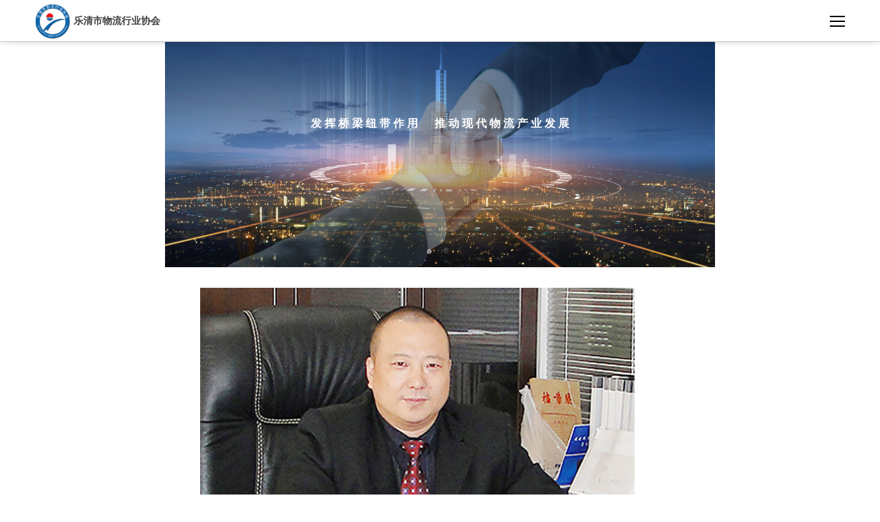

--- FILE ---
content_type: text/html; charset=utf-8
request_url: http://xn--7st34tpme34f.xn--fiqs8s/tlfg/692.html
body_size: 4208
content:








<!DOCTYPE html PUBLIC "-//W3C//DTD XHTML 1.0 Transitional//EN" "http://www.w3.org/TR/xhtml1/DTD/xhtml1-transitional.dtd">
<html xmlns="http://www.w3.org/1999/xhtml">
<head>
    <meta http-equiv="Content-Type" content="text/html; charset=UTF-8" />
    
    <title>乐清火车站提示：　托运人如何办理零担1吨箱托运手续-乐清市物流行业协会</title>
<meta name="keywords" content=",乐清市物流行业协会">
<meta name="description" content=",乐清市物流行业协会于2008年11月20日在乐清成立。协会是乐清市物流行业企业，自愿参加组成的地方性、行业性、非营利性的社会团体。协会业务主管单位：乐清市经济贸易局，协会登记机关：乐清市民政局。协会会址设在浙江省乐清市柳市镇柳乐路52号（柳市运管大楼三楼），联系电话：0577—62765966.">

    <link href="/css/reset.css" rel="stylesheet" />
    <link href="/css/style.css" rel="stylesheet" />
    <script type="text/javascript" src="/js/jQuery.js"></script>
    <script type="text/javascript" src="/js/jquery.animate-colors-min.js"></script>
    <script src="/js/jquery.easing.1.3.js" type="text/javascript" charset="utf-8"></script>
    <script type="text/javascript" src="/js/wow.js"></script>
    <link href="/css/animate.css" rel="stylesheet" />
    <script src="/js/public.js" type="text/javascript" charset="utf-8"></script>
    <link href="/controls/css/controls.css" rel="stylesheet" type="text/css" />
    <script src="/controls/layer/layer.js"></script>
</head>
<body>
    

<div class="header_wrap">
    <div class="header_top">
        <div class="header por clearfix">
            <h1 class="logo"><a href="http://www.cnyqwl.com" title="乐清市物流行业协会">
                <img src="/img/logo.png" alt="乐清市物流行业协会" /></a></h1>
            <p class="t_text fl">乐清市物流行业协会</p>
            <div class="h-lx poa">
                <b>0577-62769886</b>
            </div>
            <div class="sea_inp poa">
                <input class="serach inp01" id="key" onkeypress="if(event.keyCode==13) {searchInfo();return false;}" placeholder="请输入企业名称..." type="text" value="">
                <input class="sub" onclick="searchInfo()" type="button" value="">
            </div>
        </div>
    </div>
</div>
<div class="header_nav">
    <div class="w1200">
        
<ul> 
    
            <li >
                <a class="tit"  href="/">首页</a>
                
                
                
            </li>
        
            <li >
                <a class="tit hnext"  href="/about.html">协会概况</a>
                <div class="sub-box">
                
                        <p><a href="/about.html">协会简介</a></p>
                    
                        <p><a href="/organization.html">协会机构</a></p>
                    
                        <p><a href="/member.html">理事会成员</a></p>
                    
                        <p><a href="/rules.html">协会章程</a></p>
                    
                        <p><a href="/Institution.html">协会制度</a></p>
                    
                        <p><a href="/public.html">信息公开制度</a></p>
                    
                </div>
            </li>
        
            <li >
                <a class="tit hnext"  href="/new/">协会动态</a>
                <div class="sub-box">
                
                        <p><a href="/new/">协会新闻</a></p>
                    
                        <p><a href="/latestnew/">最新资讯</a></p>
                    
                        <p><a href="/member-new/">会员园地</a></p>
                    
                        <p><a href="/notice/">公告栏</a></p>
                    
                        <p><a href="/training/">业务培训</a></p>
                    
                </div>
            </li>
        
            <li >
                <a class="tit hnext"  href="/logistics/">物流信息</a>
                <div class="sub-box">
                
                        <p><a href="/logistics/">物流信息</a></p>
                    
                        <p><a href="/member/">物流企业</a></p>
                    
                        <p><a href="/hygg/">会员广告栏</a></p>
                    
                </div>
            </li>
        
            <li class="cur">
                <a class="tit hnext"  href="/wlzc/">政策法规</a>
                <div class="sub-box">
                
                        <p><a href="/wlzc/">物流政策</a></p>
                    
                        <p><a href="/zhfg/">综合法规</a></p>
                    
                        <p><a href="/hkfg/">航空法规</a></p>
                    
                        <p><a href="/glfg/">公路法规</a></p>
                    
                        <p><a href="/tlfg/">铁路法规</a></p>
                    
                        <p><a href="/slfg/">水路法规</a></p>
                    
                </div>
            </li>
        
            <li >
                <a class="tit"  href="/search/">发货查询</a>
                
                
                
            </li>
        
            <li >
                <a class="tit hnext"  href="/contact.html">联系我们</a>
                <div class="sub-box">
                
                        <p><a href="/contact.html">联系方式</a></p>
                    
                </div>
            </li>
        
</ul>

    </div>
</div>
<script>
    var key = document.getElementById("key");
    function searchInfo() {
        if (key.value) {
            location.href = "/member/?searchkey=" + key.value;
        } else {
            alert('请输入关键词！');
        }
    }
</script>
    <div class="sub_banner" style='background-image: url(/productimage/imgs/sub_banner.jpg)'></div>
    <div class="main">
        <div class="mainbg">&nbsp;</div>
        <div class="w1200">
            <div class="path">
                <a href="/index.html">首页</a><span>> </span><a href="/wlzc/">政策法规</a><span>> </span><font>铁路法规</font>

            </div>
            <div class="mainBox">
                <div class="left">
                    






<div class="leftTit">
    <a>
        <h3>
            政策法规</h3>
        <div>
            </div>
    </a>
</div>
<ul class="sidemenu">
    
            <li ><i>&nbsp;</i><a href="/wlzc/">物流政策</a></li>
        
            <li ><i>&nbsp;</i><a href="/zhfg/">综合法规</a></li>
        
            <li ><i>&nbsp;</i><a href="/hkfg/">航空法规</a></li>
        
            <li ><i>&nbsp;</i><a href="/glfg/">公路法规</a></li>
        
            <li class="on"><i>&nbsp;</i><a href="/tlfg/">铁路法规</a></li>
        
            <li ><i>&nbsp;</i><a href="/slfg/">水路法规</a></li>
        
</ul>

                </div>
                <div class="right">
                    <div class="d-title clearfix">
                        铁路法规

                    </div>
                    <div class="sub_content">
                        
    <div class="sub_newsdetail">
        

<div class="newsinfo">
    <div class="newsinfo-hd wow fadeInUp">
        <h2>乐清火车站提示：　托运人如何办理零担1吨箱托运手续</h2>
        <p><span class="data">2010-06-17</span><span class="atc">4268人浏览</span></p>
    </div>
    <div class="newsinfo-bd wow fadeInUp">
        <FONT size=2>　　办理零担1吨箱货物发送的客户白天可直接到三号仓库办理运单填写、受理、货物检斤收货、制票收费一系列手续；夜间发送货物的运单受理、货物检斤收货、可在三号仓库办理，制票收费则要到营业大厅8号窗口办理。</FONT>
    </div>
    <div class="newsinfo-page clearfix">
        <a href="javascript:void()" onclick="history.go(-1);" class="back wow fadeInUp">返回列表</a>
        <p class="wow fadeInUp"><a href="/tlfg/693.html" class="page_one">上一篇：乐清火车站提示：　托运人如何办理集装箱托运手续</a></p>
        <p class="wow fadeInUp"><a href="/tlfg/691.html" class="page_one">下一篇：浙江省铁路货物疏运管理办法</a></p>
    </div>
</div>

    </div>

                    </div>
                </div>
            </div>
            <!--mainBox end-->
            <div class="mainbg2">&nbsp;</div>
        </div>
    </div>
    <!--main end-->
    





<div class="footer-wrap">
    <ul class="w1200 clearfix">
        
        <li class="fl">
            <div class="link">
                <a title="协会概况" href="/about.html">协会概况</a>
            </div>
            
                    <div class="sm-link"><a title="协会简介" href="/about.html">协会简介</a></div>
                
                    <div class="sm-link"><a title="协会机构" href="/organization.html">协会机构</a></div>
                
                    <div class="sm-link"><a title="理事会成员" href="/member.html">理事会成员</a></div>
                
                    <div class="sm-link"><a title="协会章程" href="/rules.html">协会章程</a></div>
                
                    <div class="sm-link"><a title="协会制度" href="/Institution.html">协会制度</a></div>
                
                    <div class="sm-link"><a title="信息公开制度" href="/public.html">信息公开制度</a></div>
                
        </li>
    
        <li class="fl">
            <div class="link">
                <a title="协会动态" href="/new/">协会动态</a>
            </div>
            
                    <div class="sm-link"><a title="协会新闻" href="/new/">协会新闻</a></div>
                
                    <div class="sm-link"><a title="最新资讯" href="/latestnew/">最新资讯</a></div>
                
                    <div class="sm-link"><a title="会员园地" href="/member-new/">会员园地</a></div>
                
                    <div class="sm-link"><a title="公告栏" href="/notice/">公告栏</a></div>
                
                    <div class="sm-link"><a title="业务培训" href="/training/">业务培训</a></div>
                
        </li>
    
        <li class="fl">
            <div class="link">
                <a title="物流信息" href="/logistics/">物流信息</a>
            </div>
            
                    <div class="sm-link"><a title="物流信息" href="/logistics/">物流信息</a></div>
                
                    <div class="sm-link"><a title="物流企业" href="/member/">物流企业</a></div>
                
                    <div class="sm-link"><a title="会员广告栏" href="/hygg/">会员广告栏</a></div>
                
        </li>
    
        <li class="fl">
            <div class="link">
                <a title="政策法规" href="/wlzc/">政策法规</a>
            </div>
            
                    <div class="sm-link"><a title="物流政策" href="/wlzc/">物流政策</a></div>
                
                    <div class="sm-link"><a title="综合法规" href="/zhfg/">综合法规</a></div>
                
                    <div class="sm-link"><a title="航空法规" href="/hkfg/">航空法规</a></div>
                
                    <div class="sm-link"><a title="公路法规" href="/glfg/">公路法规</a></div>
                
                    <div class="sm-link"><a title="铁路法规" href="/tlfg/">铁路法规</a></div>
                
                    <div class="sm-link"><a title="水路法规" href="/slfg/">水路法规</a></div>
                
        </li>
    
        <li class="last fl">
            <div class="link">微信二维码</div>
            <div class="sm-link">
                <img width="160" src="/productimage/imgs/2wm.png" alt="Follow WeChat Public Account">
            </div>
        </li>
        <li class="last fr">
            <div class="link">联系我们</div>
            <div class="footer-right-address">
                <div class="footer-company">乐清市物流行业协会</div>
                <ul>
                    <li> <img alt="电话" src="/img/fi1.png"> <span>电话：</span> <span class="tel">0577-62769886</span> </li>
                    <li> <img alt="地址" src="/img/fi2.png"> <span>地址：</span> <span>中国·浙江省乐清市柳市镇柳乐路52号 （运管所三楼）</span> </li>
                </ul>
            </div>
        </li>
    </ul>
</div>





<div class="copyright">
    <div class="w1200">
        版权所有&copy;2020 乐清市物流行业协会&nbsp;&nbsp;&nbsp;&nbsp;&nbsp;<a href="http://beian.miit.gov.cn" target="_blank">浙ICP备2020038889号</a>&nbsp;&nbsp;&nbsp;<a target="_blank" href="/sitemap.xml">XML</a> &nbsp;&nbsp;&nbsp;<a target="_blank" href="/sitemap.html">网站地图</a>&nbsp;
    </div>
</div>




    
</body>
</html>


--- FILE ---
content_type: text/html; charset=utf-8
request_url: http://xn--7st34tpme34f.xn--fiqs8s/wap/
body_size: 7870
content:






<!DOCTYPE html>

<html xmlns="http://www.w3.org/1999/xhtml">
<head>
    <meta http-equiv="Content-Type" content="text/html; charset=utf-8" />
    <meta name="viewport" content="width=device-width,initial-scale=1.0" />
    
    
    <meta name="apple-mobile-web-app-capable" content="yes" />
    <meta name="apple-mobile-web-app-status-bar-style" content="black" />
    <meta name="format-detection" content="telephone=no" />
    <meta name="renderer" content="webkit">
    <link href="images/favicon.ico" rel="shortcut icon">
    <title>乐清市物流行业协会 【官网】</title>
<meta name="keywords" content="乐清市物流行业协会">
<meta name="description" content="乐清市物流行业协会于2008年11月20日在乐清成立。协会是乐清市物流行业企业，自愿参加组成的地方性、行业性、非营利性的社会团体。协会业务主管单位：乐清市经济贸易局，协会登记机关：乐清市民政局。协会会址设在浙江省乐清市柳市镇柳乐路52号（柳市运管大楼三楼），联系电话：0577—62765966.">
    <link href="css/reset.css" rel="stylesheet" type="text/css" />
    <link rel="stylesheet" type="text/css" href="swiper/css/swiper.css">
    <link href="css/style.css" rel="stylesheet" type="text/css" />
    <script type="text/javascript" src="js/jQuery.js"></script>
</head>
<body>
    <div id="page">
        


<div id="top">
    <div class="header">
        <div class="header-left">
            <a href="./" class="logo">
                <img src="img/logo.png" />乐清市物流行业协会</a>
        </div>
        
        
        
        <div class="header-right">
            
            <div class="nav-btn">
                <span class="line line1"></span>
                <span class="line line2"></span>
                <span class="line line3"></span>
            </div>
        </div>
        
        



<div class="header-nav">
    <div class="nav-item cur">
        <a href="default.aspx" class="nav-top-a nav-top-a1">首页</a>
    </div>
    
            <div class="nav-item">
                <a  href="javascript:;" class="nav-top-a nav-top-a2">协会概况</a>
                <div class="nav-hides  nav-hides00">
                
                        <a class="hides-a" href="info.aspx?tq=3">协会简介</a>
                    
                        <a class="hides-a" href="info.aspx?tq=4">协会机构</a>
                    
                        <a class="hides-a" href="info.aspx?tq=5">理事会成员</a>
                    
                        <a class="hides-a" href="info.aspx?tq=6">协会章程</a>
                    
                        <a class="hides-a" href="info.aspx?tq=7">协会制度</a>
                    
                        <a class="hides-a" href="info.aspx?tq=8">信息公开制度</a>
                    
                </div>
            </div>
        
            <div class="nav-item">
                <a  href="javascript:;" class="nav-top-a nav-top-a2">协会动态</a>
                <div class="nav-hides  nav-hides00">
                
                        <a class="hides-a" href="new.aspx?tq=10">协会新闻</a>
                    
                        <a class="hides-a" href="new.aspx?tq=11">最新资讯</a>
                    
                        <a class="hides-a" href="info.aspx?tq=12">会员园地</a>
                    
                        <a class="hides-a" href="info.aspx?tq=13">公告栏</a>
                    
                        <a class="hides-a" href="info.aspx?tq=14">业务培训</a>
                    
                </div>
            </div>
        
            <div class="nav-item">
                <a  href="javascript:;" class="nav-top-a nav-top-a2">物流信息</a>
                <div class="nav-hides  nav-hides00">
                
                        <a class="hides-a" href="new.aspx?tq=16">物流信息</a>
                    
                        <a class="hides-a" href="new_des.aspx?tq=29">物流企业</a>
                    
                        <a class="hides-a" href="new.aspx?tq=17">会员广告栏</a>
                    
                </div>
            </div>
        
            <div class="nav-item">
                <a  href="javascript:;" class="nav-top-a nav-top-a2">政策法规</a>
                <div class="nav-hides  nav-hides00">
                
                        <a class="hides-a" href="new.aspx?tq=19">物流政策</a>
                    
                        <a class="hides-a" href="new.aspx?tq=20">综合法规</a>
                    
                        <a class="hides-a" href="new.aspx?tq=21">航空法规</a>
                    
                        <a class="hides-a" href="new.aspx?tq=22">公路法规</a>
                    
                        <a class="hides-a" href="new.aspx?tq=23">铁路法规</a>
                    
                        <a class="hides-a" href="new.aspx?tq=24">水路法规</a>
                    
                </div>
            </div>
        
            <div class="nav-item">
                <a  href="info.aspx?tq=25" class="nav-top-a nav-top-a1">发货查询</a>
                
                
                
            </div>
        
            <div class="nav-item">
                <a  href="javascript:;" class="nav-top-a nav-top-a2">联系我们</a>
                <div class="nav-hides  nav-hides00">
                
                        <a class="hides-a" href="info.aspx?tq=27">联系方式</a>
                    
                </div>
            </div>
        
    <form action="new_des.aspx" method="get" class="m-search-box">
        <input type="submit" value="" class="m-submit">
        <input type="hidden" value="29" name="tq" >
        <input type="text" placeholder="请输入物流名称" class="m-ser-input" name="searchkey">
    </form>
</div>

    </div>
</div>







        <div class="banner swiper-container">
            


<div class="swiper-wrapper">
    
            <div class="swiper-slide">
                <img src="/productimage/imgs/big/ban11.jpg" alt="乐清市物流行业协会">
                <div class="title title1">
                    <span>发</span><span>挥</span><span>桥</span><span>梁</span><span>纽</span><span>带</span><span>作</span><span>用</span><span>　</span><span>推</span><span>动</span><span>现</span><span>代</span><span>物</span><span>流</span><span>产</span><span>业</span><span>发</span><span>展</span>
                </div>
            </div>
        
            <div class="swiper-slide">
                <img src="/productimage/imgs/big/ban22.jpg" alt="乐清市物流行业协会">
                <div class="title title1">
                    <span>服</span><span>务</span><span>企</span><span>业</span><span>　</span><span>繁</span><span>荣</span><span>经</span><span>济</span>
                </div>
            </div>
        
</div>

            <div class="pagination"></div>
        </div>
        <div class="pet_content_main">
            <div class="defaultinfo">
                <div class="notice-pic swiper-container">
                    


<div class="swiper-wrapper">
    
            <div class="swiper-slide">
                <img src="/productimage/imgs/big/20210928144742_8162.jpg" alt="乐清市四通物流有限公司">
                <div class="title title1">
                    <span>乐清市四通物流有限公司</span>
                </div>
            </div>
        
            <div class="swiper-slide">
                <img src="/productimage/imgs/big/20211022170003_2031.jpg" alt="乐清市立信物流快运有限公司">
                <div class="title title1">
                    <span>乐清市立信物流快运有限公司</span>
                </div>
            </div>
        
</div>

                </div>
                <div class="notice-section">
                    <div class="d-title clearfix">
                        <a class="fr" href="new.aspx?tq=13">通知公告				
                        <img src="/img/icon2.png">
                        </a>
                    </div>
                    
<ul class="section-list">
    
            <li>
                <a href="newsdetail.aspx?id=251&tq=13"><span>◆</span>
                    关于召开乐清市物流行业协会二届二次会员大会的通知</a>
                </a><span class="fr">2014-11-12</span>
            </li>
        
            <li>
                <a href="newsdetail.aspx?id=237&tq=13"><span>◆</span>
                    乐清市社会组织促进会单位会员名单</a>
                </a><span class="fr">2014-09-16</span>
            </li>
        
            <li>
                <a href="newsdetail.aspx?id=236&tq=13"><span>◆</span>
                    乐清市人民政府关于印发乐清市“黄标车”淘汰补助实施办法的通知</a>
                </a><span class="fr">2014-09-16</span>
            </li>
        
            <li>
                <a href="newsdetail.aspx?id=235&tq=13"><span>◆</span>
                    乐清市人民政府办公室关于印发乐清市2014—2017年大气污染防治实施细则的通知</a>
                </a><span class="fr">2014-09-16</span>
            </li>
        
            <li>
                <a href="newsdetail.aspx?id=234&tq=13"><span>◆</span>
                    全国各地乐清商会通讯录</a>
                </a><span class="fr">2014-09-05</span>
            </li>
        
</ul>

                </div>
            </div>
            <div class="defaultinfo">
                <div class="d-title clearfix">
                    <a class="fr" href="info.aspx?tq=3">协会概况				
                        <img src="/img/icon2.png">
                    </a>
                </div>
                <div class="indexAbout">
                    <ul>
                        <li><a href="info.aspx?tq=3" title="">
                            <img src="/img/ico1.png" alt="" /><div>
                                <h3>协会简介</h3>
                                <span>Introdution</span>
                            </div>
                        </a></li>
                        <li><a href="info.aspx?tq=4" title="">
                            <img src="/img/ico2.png" alt="" /><div>
                                <h3>协会机构</h3>
                                <span>Organization</span>
                            </div>
                        </a></li>
                        <li><a href="info.aspx?tq=5" title="">
                            <img src="/img/ico4.png" alt="" /><div>
                                <h3>理事会成员</h3>
                                <span>Council member</span>
                            </div>
                        </a></li>
                        <li><a href="info.aspx?tq=8" title="">
                            <img src="/img/ico3.png" alt="" /><div>
                                <h3>信息公开制度</h3>
                                <span>Disclosure system</span>
                            </div>
                        </a></li>
                    </ul>
                </div>
            </div>
            <div class="defaultinfo">
                <div class="notice-section">
                    <div class="d-title clearfix">
                        <a class="fr" href="new.aspx?tq=10">协会新闻				
                        <img src="/img/icon2.png">
                        </a>
                    </div>
                    
<ul class="section-list">
    
            <li>
                <a href="newsdetail.aspx?id=736&tq=10"><span>◆</span>
                    乐清市物流行业协会召开四届一次会员大会</a>
                </a><span class="fr">2023-11-21</span>
            </li>
        
            <li>
                <a href="newsdetail.aspx?id=52&tq=10"><span>◆</span>
                    协会二届二次会员大会召开</a>
                </a><span class="fr">2014-11-22</span>
            </li>
        
            <li>
                <a href="newsdetail.aspx?id=28&tq=10"><span>◆</span>
                    浙江省发展规划研究院城乡建设处柴贤龙处长一行，来乐清调研物流基地建设。</a>
                </a><span class="fr">2014-09-17</span>
            </li>
        
            <li>
                <a href="newsdetail.aspx?id=31&tq=10"><span>◆</span>
                    温州市人民政府关于进一步促进现代物流业发展的若干意见</a>
                </a><span class="fr">2014-09-01</span>
            </li>
        
            <li>
                <a href="newsdetail.aspx?id=30&tq=10"><span>◆</span>
                    8月22日，温州市物流商会党建工作推进大会在温州金银岛大酒店召开。</a>
                </a><span class="fr">2014-09-01</span>
            </li>
        
</ul>

                </div>
            </div>
            <div class="defaultinfo">
                <div class="notice-section">
                    <div class="d-title clearfix">
                        <a class="fr" href="new.aspx?tq=19">物流政策				
                        <img src="/img/icon2.png">
                        </a>
                    </div>
                    
<ul class="section-list">
    
            <li>
                <a href="newsdetail.aspx?id=653&tq=19"><span>◆</span>
                    《交通运输部安全生产事故责任追究办法》 （试行） </a>
                </a><span class="fr">2014-06-09</span>
            </li>
        
            <li>
                <a href="newsdetail.aspx?id=645&tq=19"><span>◆</span>
                    交通运输部 公安部 商务部关于加强城市配送运输与车辆通行管理工作的通知</a>
                </a><span class="fr">2014-06-09</span>
            </li>
        
            <li>
                <a href="newsdetail.aspx?id=644&tq=19"><span>◆</span>
                    商务部办公厅关于印发《2014年流通业发展工作要点》的通知</a>
                </a><span class="fr">2014-06-09</span>
            </li>
        
            <li>
                <a href="newsdetail.aspx?id=643&tq=19"><span>◆</span>
                    商务部办公厅关于印发《2014年流通业发展工作要点》的通知</a>
                </a><span class="fr">2014-06-09</span>
            </li>
        
            <li>
                <a href="newsdetail.aspx?id=646&tq=19"><span>◆</span>
                    《道路运输车辆动态监督管理办法》已于2013年12月16日经交通运输部第13次部务会议通过，现予公布，自2014年7月1日起施行。</a>
                </a><span class="fr">2014-04-11</span>
            </li>
        
</ul>

                </div>
            </div>
            <div class="defaultinfo">
                <div class="notice-section">
                    <div class="d-title clearfix">
                        <a class="fr" href="new.aspx?tq=16">物流信息				
                        <img src="/img/icon2.png">
                        </a>
                    </div>
                    
<ul class="section-list">
    
            <li>
                <a href="newsdetail.aspx?id=610&tq=16"><span>◆</span>
                    杭州交通物流基地调查及园区通推广现场会在桐庐召开 </a>
                </a><span class="fr">2011-10-31</span>
            </li>
        
            <li>
                <a href="newsdetail.aspx?id=609&tq=16"><span>◆</span>
                    乐清市人民政府办公室关于进一步加强车辆超限超载长效管理工作的通    知</a>
                </a><span class="fr">2011-10-31</span>
            </li>
        
            <li>
                <a href="newsdetail.aspx?id=608&tq=16"><span>◆</span>
                    温州国际机场航空货运咨询</a>
                </a><span class="fr">2011-10-18</span>
            </li>
        
            <li>
                <a href="newsdetail.aspx?id=607&tq=16"><span>◆</span>
                    中国物流业向成长期转型</a>
                </a><span class="fr">2011-10-18</span>
            </li>
        
            <li>
                <a href="newsdetail.aspx?id=612&tq=16"><span>◆</span>
                    国务院办公厅关于促进物流业健康发展政策措施的意见</a>
                </a><span class="fr">2011-08-19</span>
            </li>
        
</ul>

                </div>
            </div>

            <div class="defaultinfo">
                <div class="notice-section">
                    <div class="d-title clearfix">
                        <a class="fr" href="new_des.aspx?tq=29">会员风采				
                        <img src="/img/icon2.png">
                        </a>
                    </div>
                    <div class="index-photo swiper-container">
                        

<div class="swiper-wrapper">
    
            <div class="swiper-slide">
                <div class="welo">
                    <div class="pub-con tit">乐清市四通物流有限公司</div>
                    <div class="con">
                        <p>负责人：王飞雷</p>
                        <p>线路：全国各省市&nbsp;&nbsp;&nbsp;&nbsp;<a class="iframe" target="_blank" href="newsdetail.aspx?tq=29&id=709">查看更多<img src="/img/hand.gif" /></a></p>
                        <p>手机：13806609678</p>
                        <p>电话：0577-62738300</p>
                        <p>地址：乐清市柳市镇柳光大道108号（鑫磊大厦10楼）</p>
                    </div>
                </div>
            </div>
        
            <div class="swiper-slide">
                <div class="welo">
                    <div class="pub-con tit">乐清市柳市选平货运站</div>
                    <div class="con">
                        <p>负责人：叶选平</p>
                        <p>线路：专线：货运直达山门峡、运城、侯马、临汾、洪洞、霍州、齐源、晋城、阳城、高平等</p>
                        <p>手机：13505877814</p>
                        <p>电话：0577-62800303</p>
                        <p>地址：乐清市柳市镇卫光路1号</p>
                    </div>
                </div>
            </div>
        
            <div class="swiper-slide">
                <div class="welo">
                    <div class="pub-con tit">乐清市柳市万里达快运服务部</div>
                    <div class="con">
                        <p>负责人：黄成飞 </p>
                        <p>线路：专线：嘉善、嘉兴、平湖、上海市以及奉贤区、金山区、青浦区、松江区、嘉定区、宝山区等 </p>
                        <p>手机：13968735828</p>
                        <p>电话：0577-62720728</p>
                        <p>地址：乐清市柳市镇柳白路666号（柳市中心物流园单号1区） </p>
                    </div>
                </div>
            </div>
        
            <div class="swiper-slide">
                <div class="welo">
                    <div class="pub-con tit">浙江长荣物流有限公司</div>
                    <div class="con">
                        <p>负责人：周文阳</p>
                        <p>线路：全国各省市&nbsp;&nbsp;&nbsp;&nbsp;<a class="iframe" target="_blank" href="newsdetail.aspx?tq=29&id=716">查看更多<img src="/img/hand.gif" /></a></p>
                        <p>手机：13868895772</p>
                        <p>电话：0577-61739666</p>
                        <p>地址：乐清市柳市镇蟾东长荣物流园</p>
                    </div>
                </div>
            </div>
        
            <div class="swiper-slide">
                <div class="welo">
                    <div class="pub-con tit">乐清市大洲物流有限公司</div>
                    <div class="con">
                        <p>负责人：钱成康</p>
                        <p>线路：专线：厦门、贵阳、遵义、凯里、六盘水、石家庄、邢台、邯郸等专线。</p>
                        <p>手机：13757796111</p>
                        <p>电话：0577-62775981</p>
                        <p>地址：乐清市柳市镇新市西街155-171号</p>
                    </div>
                </div>
            </div>
        
            <div class="swiper-slide">
                <div class="welo">
                    <div class="pub-con tit">乐清市立信物流快运有限公司</div>
                    <div class="con">
                        <p>负责人：赵蓓蕾</p>
                        <p>线路：中铁快运全国铁路快件联网  独家经营乐清定点单位汽车发送全国各地 进仓零担业务&nbsp;&nbsp;&nbsp;&nbsp;<a class="iframe" target="_blank" href="newsdetail.aspx?tq=29&id=725">查看更多<img src="/img/hand.gif" /></a></p>
                        <p>手机：13706607733</p>
                        <p>电话：0577-62311402</p>
                        <p>地址：乐清市虹桥镇幸福东路880号 </p>
                    </div>
                </div>
            </div>
        
            <div class="swiper-slide">
                <div class="welo">
                    <div class="pub-con tit">乐清市柳市建伍托运部</div>
                    <div class="con">
                        <p>负责人：金建华 </p>
                        <p>线路：专线：江苏、东北、湖南、昆山、兰州、杭州、萧山、绍兴等货运</p>
                        <p>手机：13868703377</p>
                        <p>电话：0577-62720767 </p>
                        <p>地址：乐清市柳市镇车站路311-313号 </p>
                    </div>
                </div>
            </div>
        
            <div class="swiper-slide">
                <div class="welo">
                    <div class="pub-con tit">乐清市四通物流有限公司华南线分公司</div>
                    <div class="con">
                        <p>负责人：戴元正</p>
                        <p>线路：专线：湖北全省货运</p>
                        <p>手机：13905874126</p>
                        <p>电话：0577-61753882</p>
                        <p>地址：乐清市柳市镇柳白路666号柳市中心物流园单号门9区</p>
                    </div>
                </div>
            </div>
        
            <div class="swiper-slide">
                <div class="welo">
                    <div class="pub-con tit">乐清市安之捷货物托运站</div>
                    <div class="con">
                        <p>负责人：周方叨</p>
                        <p>线路：专线：货运上海、杭州和全国各地零担货运</p>
                        <p>手机：13868371358</p>
                        <p>电话：0577-62516155</p>
                        <p>地址：乐清市宁康西路516号</p>
                    </div>
                </div>
            </div>
        
            <div class="swiper-slide">
                <div class="welo">
                    <div class="pub-con tit">乐清市柳市宏伟货运站</div>
                    <div class="con">
                        <p>负责人：陈献雷</p>
                        <p>线路：专线：德州、唐山、秦皇岛、衡山等</p>
                        <p>手机：13780112366</p>
                        <p>电话：0577-62733152</p>
                        <p>地址：乐清市柳市镇环城东路126-132号</p>
                    </div>
                </div>
            </div>
        
            <div class="swiper-slide">
                <div class="welo">
                    <div class="pub-con tit">乐清市柳市一洲托运部</div>
                    <div class="con">
                        <p>负责人：林建国</p>
                        <p>线路：专线：广西专线货运</p>
                        <p>手机：13806604899</p>
                        <p>电话：0577-62756127</p>
                        <p>地址：乐清市柳市镇环城东路吕岙物流园5区</p>
                    </div>
                </div>
            </div>
        
            <div class="swiper-slide">
                <div class="welo">
                    <div class="pub-con tit">乐清市柳市顺安托运站</div>
                    <div class="con">
                        <p>负责人：刘存林</p>
                        <p>线路：专线：汽车直达安徽、安庆、铜陵、黄山等</p>
                        <p>手机：1333696008</p>
                        <p>电话：0577-62758422</p>
                        <p>地址：乐清市柳市镇浃东村</p>
                    </div>
                </div>
            </div>
        
</div>

                    </div>
                </div>
            </div>
            <div class="defaultinfo">
                <div class="notice-section">
                    <div class="d-title clearfix">
                        <a class="fr" href="new.aspx?tq=17">会员广告栏				
                        <img src="/img/icon2.png">
                        </a>
                    </div>
                    <div class="index-photo swiper-container">

                        
<ul class="section-list">
    
            <li>
                <a href="newsdetail.aspx?id=613&tq=17"><span>◆</span>
                    专为物流行业设计的导航仪--车E通</a>
                </a><span class="fr">2013-01-10</span>
            </li>
        
            <li>
                <a href="newsdetail.aspx?id=614&tq=17"><span>◆</span>
                    乐清市物流行业协会简介</a>
                </a><span class="fr">2011-06-28</span>
            </li>
        
            <li>
                <a href="newsdetail.aspx?id=615&tq=17"><span>◆</span>
                    部分会员企业广告</a>
                </a><span class="fr">2010-09-01</span>
            </li>
        
            <li>
                <a href="newsdetail.aspx?id=616&tq=17"><span>◆</span>
                    全国国道编号里程一览表</a>
                </a><span class="fr">2010-05-06</span>
            </li>
        
            <li>
                <a href="newsdetail.aspx?id=617&tq=17"><span>◆</span>
                    四通东北运输专线</a>
                </a><span class="fr">2010-03-05</span>
            </li>
        
</ul>

                    </div>
                </div>
            </div>
            <div class="defaultinfo">
                <a class="d_phone" href="tel:0577-62769886">0577-62769886</a>
            </div>
        </div>
    </div>
    

<div style="width: 100%; text-align: center;">
    <img width="200" src="/productimage/imgs/2wm.png" alt="Follow WeChat Public Account">
    <p>微信二维码</p>
</div>
<div class="footer">
    <p><a href="default.aspx">首页</a>|<a href="info.aspx?tq=24">联系我们</a></p>
    <p>© 2020 乐清市物流行业协会 All Rights Reserved</p>
</div>

    <script src="js/main.js"></script>
    <script src="swiper/js/swiper.min.js"></script>
    <script>
        $(function () {
            //Banner 切换
            var swiper = new Swiper('.banner', {
                loop: true,
                pagination: '.banner .pagination',
                autoplay: 5000,
                autoplayDisableOnInteraction: false
            });
            var sub_swiper = new Swiper('.notice-pic', {
                loop: true,
                autoplay: 5000,
                autoplayDisableOnInteraction: false
            });
            var swiperIntro = new Swiper('.index-photo', {
                slidesPerView: 1,
                paginationClickable: true,
                spaceBetween: 20,
                autoplay: 3000,
                autoplayDisableOnInteraction: false
            });
        })
    </script>
</body>
</html>


--- FILE ---
content_type: text/css
request_url: http://xn--7st34tpme34f.xn--fiqs8s/css/reset.css
body_size: 4534
content:
/**
 * 1. Set default font family to sans-serif.
 * 2. Prevent iOS text size adjust after orientation change, without disabling
 *    user zoom.
 * 0. sassCore's style
 */

 /*Base*/
html {
  font-family: sans-serif;
  /* 1 */
  -ms-text-size-adjust: 100%;
  /* 2 */
  -webkit-text-size-adjust: 100%;
  /* 2 */
  overflow-y: auto;
  /* 0 */
  -webkit-overflow-scrolling: touch
  /* 0 */ }

/**
 * 1. Remove default margin
 * 0. sassCore's style.
 */
body {
  margin: 0;
  /* 1 */
  font-size: 14px;
  /* 0 */
  /*line-height: 2;*/
  /* 0 */
  color: #333;
  /* 0 */
  background-color: #fff
  /* 0 */ }

/* HTML5 display definitions
   ========================================================================== */
/**
 * Correct `block` display not defined for any HTML5 element in IE 8/9.
 * Correct `block` display not defined for `details` or `summary` in IE 10/11 and Firefox.
 * Correct `block` display not defined for `main` in IE 11.
 */
article,
aside,
details,
figcaption,
figure,
footer,
header,
hgroup,
main,
nav,
section,
summary {
  display: block; }

/**
 * 1. Correct `inline-block` display not defined in IE 8/9.
 * 2. Normalize vertical alignment of `progress` in Chrome, Firefox, and Opera.
 * 3. Correct `inline-block` display in IE 6/7.
 */
audio,
canvas,
progress,
video {
  display: inline-block;
  /* 1 */
  vertical-align: baseline;
  /* 2 */
  *display: inline;
  /* 3 */
  *zoom: 1
  /* 3 */ }

/**
 * Prevent modern browsers from displaying `audio` without controls.
 * Remove excess height in iOS 5 devices.
 */
audio:not([controls]) {
  display: none;
  height: 0; }

/**
 * Address `[hidden]` styling not present in IE 8/9/10.
 * Hide the `template` element in IE 8/9/11, Safari, and Firefox < 22.
 */
[hidden],
template {
  display: none; }

/* Links
   ========================================================================== */
/**
 * 1. Remove the gray background color from active links in IE 10.
 * 2. Improve readability when focused and also mouse hovered in all browsers.
 * 0. sassCore's style.
 */
a {
  background: transparent;
  /* 1 */
  /* 0 */
  text-decoration: none;
  color: #08c; }
  a:active, a:hover {
    outline: 0
    /* 2 */ }
  a:hover {
    color: #006699; }

/* Text-level semantics
   ========================================================================== */
/**
 * Address styling not present in IE 8/9/10/11, Safari, and Chrome.
 */
abbr[title] {
  border-bottom: 1px dotted; }

/**
 * Address style set to `bolder` in Firefox 4+, Safari, and Chrome.
 */
b,
strong {
  font-weight: bold; }

/**
 * Address styling not present in Safari and Chrome.
 */
dfn {
  font-style: italic; }

/**
 * Address styling not present in IE 8/9.
 */
mark {
  background: #ff0;
  color: #000; }

/**
 * Address inconsistent and variable font size in all browsers.
 */
small {
  font-size: 80%; }

/**
 * Prevent `sub` and `sup` affecting `line-height` in all browsers.
 */
sub,
sup {
  font-size: 75%;
  line-height: 0;
  position: relative;
  vertical-align: baseline; }

sup {
  top: -0.5em; }

sub {
  bottom: -0.25em; }

/* Embedded content
   ========================================================================== */
/**
 * 1. Remove border when inside `a` element in IE 8/9/10.
 * 2. Improve image quality when scaled in IE 7.
 * 0. sassCore's style.
 */
img {
  border: 0;
  /* 1 */
  vertical-align: middle;
  /* 0 */
  -ms-interpolation-mode: bicubic
  /* 2 */ }

/**
 * Correct overflow not hidden in IE 9/10/11.
 */
svg:not(:root) {
  overflow: hidden; }

/* Grouping content
   ========================================================================== */
/**
 * Address differences between Firefox and other browsers.
 */
hr {
  box-sizing: content-box;
  height: 0; }

/**
 * 1. Contain overflow in all browsers.
 * 2. Improve readability of pre-formatted text in all browsers.
 */
pre {
  overflow: auto;
  /* 1 */
  white-space: pre;
  /* 2 */
  white-space: pre-wrap;
  /* 2 */
  word-wrap: break-word
  /* 2 */ }

/**
 * 1. Address odd `em`-unit font size rendering in all browsers.
 * 2. Correct font family set oddly in IE 6, Safari 4/5, and Chrome.
 */
code,
kbd,
pre,
samp {
  font-family: monospace, monospace;
  /* 1 */
  _font-family: 'courier new', monospace;
  /* 1 */
  font-size: 1em
  /* 2 */ }

/* Forms
   ========================================================================== */
/**
 * Known limitation: by default, Chrome and Safari on OS X allow very limited
 * styling of `select`, unless a `border` property is set.
 */
/**
 * 1. Correct color not being inherited.
 *    Known issue: affects color of disabled elements.
 * 2. Correct font properties not being inherited.
 * 3. Address margins set differently in Firefox 4+, Safari, and Chrome.
 */
button,
input,
optgroup,
select,
textarea {
  color: inherit;
  /* 1 */
  font: inherit;
  /* 2 */
  margin: 0
  /* 3 */ }

/**
 * Address `overflow` set to `hidden` in IE 8/9/10/11.
 */
button {
  overflow: visible; }

/**
 * Address inconsistent `text-transform` inheritance for `button` and `select`.
 * All other form control elements do not inherit `text-transform` values.
 * Correct `button` style inheritance in Firefox, IE 8/9/10/11, and Opera.
 * Correct `select` style inheritance in Firefox.
 */
button,
select {
  text-transform: none; }

/**
 * 1. Avoid the WebKit bug in Android 4.0.* where (2) destroys native `audio`
 *    and `video` controls.
 * 2. Correct inability to style clickable `input` types in iOS.
 * 3. Improve usability and consistency of cursor style between image-type
 *    `input` and others.
 * 4. Remove inner spacing in IE 7 without affecting normal text inputs.
 *    Known issue: inner spacing remains in IE 6.
 */
button,
html input[type="button"],
input[type="reset"],
input[type="submit"] {
  -webkit-appearance: button;
  /* 2 */
  cursor: pointer;
  /* 3 */
  *overflow: visible
  /* 4 */ }

/**
 * Re-set default cursor for disabled elements.
 */
button[disabled],
html input[disabled] {
  cursor: default; }

/**
 * Remove inner padding and border in Firefox 4+.
 */
button::-moz-focus-inner,
input::-moz-focus-inner {
  border: 0;
  padding: 0; }

textarea:focus,
input:focus {
  outline: none; }

/**
 * Address Firefox 4+ setting `line-height` on `input` using `!important` in
 * the UA stylesheet.
 */
input {
  line-height: normal; }

/**
 * It's recommended that you don't attempt to style these elements.
 * Firefox's implementation doesn't respect box-sizing, padding, or width.
 *
 * 1. Address box sizing set to `content-box` in IE 8/9/10.
 * 2. Remove excess padding in IE 8/9/10.
 * 3. Remove excess padding in IE 7.
 *    Known issue: excess padding remains in IE 6.
 */
input[type="checkbox"],
input[type="radio"] {
  box-sizing: border-box;
  /* 1 */
  padding: 0;
  /* 2 */
  *height: 13px;
  /* 3 */
  *width: 13px
  /* 3 */ }

/**
 * Fix the cursor style for Chrome's increment/decrement buttons. For certain
 * `font-size` values of the `input`, it causes the cursor style of the
 * decrement button to change from `default` to `text`.
 */
input[type="number"]::-webkit-inner-spin-button,
input[type="number"]::-webkit-outer-spin-button {
  height: auto; }

/**
 * 1. Address `appearance` set to `searchfield` in Safari and Chrome.
 * 2. Address `box-sizing` set to `border-box` in Safari and Chrome
 *    (include `-moz` to future-proof).
 */
input[type="search"] {
  -webkit-appearance: textfield;
  /* 1 */
  /* 2 */
  box-sizing: content-box; }

/**
 * Remove inner padding and search cancel button in Safari and Chrome on OS X.
 * Safari (but not Chrome) clips the cancel button when the search input has
 * padding (and `textfield` appearance).
 */
input[type="search"]::-webkit-search-cancel-button,
input[type="search"]::-webkit-search-decoration,
input[type="text"] {
  -webkit-appearance: none; }

/**
 * Define consistent border, margin, and padding.
 */
fieldset {
  border: 1px solid #c0c0c0;
  margin: 0 2px;
  padding: 0.35em 0.625em 0.75em; }

/**
 * 1. Correct `color` not being inherited in IE 8/9/10/11.
 * 2. Remove padding so people aren't caught out if they zero out fieldsets.
 * 3. Correct alignment displayed oddly in IE 6/7.
 */
legend {
  border: 0;
  /* 1 */
  padding: 0;
  /* 2 */
  *margin-left: -7px
  /* 3 */ }

/**
 * 1. Remove default vertical scrollbar in IE 8/9/10/11.
 * 0. sassCore's style
 */
textarea {
  overflow: auto;
  /* 1 */
  resize: vertical
  /* 0 */ }

/**
 * Don't inherit the `font-weight` (applied by a rule above).
 * NOTE: the default cannot safely be changed in Chrome and Safari on OS X.
 */
optgroup {
  font-weight: bold; }

/* Tables
   ========================================================================== */
/**
 * Remove most spacing between table cells.
 */
table {
  /*border-collapse: collapse;
  border-spacing: 0; */}

td,
th {
  padding: 0; }

/**
 * Address CSS quotes not supported in IE 6/7.
 */
q {
  quotes: none; }

html,
button,
input,
select,
textarea {
  font-family: "Microsoft Yahei","Arial", "Helvetica Neue", Helvetica, Tahoma, sans-serif;
  -webkit-font-smoothing: antialiased; /*chrome、safari*/
  -moz-osx-font-smoothing: grayscale;/*firefox*/
}

*{
  -webkit-font-smoothing: antialiased; /*chrome、safari*/
  -moz-osx-font-smoothing: grayscale;/*firefox*/
}

h1, h2, h3, h4, h5, h6, p, figure, form, blockquote {
  margin: 0;
}

ul, ol, li, dl, dd {
  margin: 0;
  padding: 0; }

ul, ol {
  list-style: none outside none; }

h1, h2, h3 {
  line-height: 2;
  font-weight: normal; }

h1 {
  font-size: 18px; }

h2 {
  font-size: 15.6px; }

h3 {
  font-size: 14.04px; }

h4 {
  font-size: 12px; }

h5, h6 {
  font-size: 10.2px;
  text-transform: uppercase; }

input:-moz-placeholder,
textarea:-moz-placeholder {
  color: #ccc; }

input::-moz-placeholder,
textarea::-moz-placeholder {
  color: #ccc; }

input:-ms-input-placeholder,
textarea:-ms-input-placeholder {
  color: #ccc; }

input::-webkit-input-placeholder,
textarea::-webkit-input-placeholder {
  color: #ccc; }

.clear {
  clear: both; }

.clearfix,ul {
  zoom: 1; }

.clearfix:after,ul:after {
  display: block;
  height: 0;
  clear: both;
  visibility: hidden;
  overflow: hidden;
  content: "."; }

.fl {
  float: left;
  display: inline; }

.fr {
  float: right;
  display: inline; }

.por {
  position: relative; }

.poa {
  position: absolute; }

.pof {
  position: fixed; }

.poa-f {
  position: absolute;
  left: 0;
  top: 0;
  width: 100%;
  height: 100%; }

.ovh {
  overflow: hidden; }

.noselect {
  -moz-user-select: none;
  -webkit-user-select: none;
  -ms-user-select: none; }

.z1 {
  z-index: 1; }

.z2 {
  z-index: 2; }

.z3 {
  z-index: 3; }

.dn {
  display: none; }

.dib {
  display: inline-block; }

.w-f {
  width: 100%; }

.h-f {
  height: 100%; }

.fwn {
  font-weight: normal; }

.tac {
  text-align: center; }

.t-f {
  -webkit-transition: all 0.5s;
          transition: all 0.5s; }

.t-c {
  -webkit-transition: color 0.5s;
          transition: color 0.5s; }

.t-bg {
  -webkit-transition: background 0.5s;
          transition: background 0.5s; }

.loader {
  width: 50px;
  height: 50px;
  position: absolute;
  top: 50%;
  left: 50%;
  margin: -25px 0 0 -25px;
  font-size: 10px;
  border-top: 1px solid rgba(0, 0, 0, 0.08);
  border-right: 1px solid rgba(0, 0, 0, 0.08);
  border-bottom: 1px solid rgba(0, 0, 0, 0.08);
  border-left: 1px solid rgba(0, 0, 0, 0.5);
  border-radius: 50%;
  -webkit-animation: spinner 700ms infinite linear;
          animation: spinner 700ms infinite linear; }

.loader.white {
  border-top: 1px solid rgba(255, 255, 255, 0.08);
  border-right: 1px solid rgba(255, 255, 255, 0.08);
  border-bottom: 1px solid rgba(255, 255, 255, 0.08);
  border-left: 1px solid rgba(255, 255, 255, 0.5); }
.pt112 {padding-top:112px; }
.mt20 {margin-top:20px; }
.pt162 {padding-top:172px; }
.pt60 {padding-top:60px; }
.pb60 {padding-bottom:60px; }

--- FILE ---
content_type: text/css
request_url: http://xn--7st34tpme34f.xn--fiqs8s/css/style.css
body_size: 5703
content:
@charset "utf-8";
html, body { color: #666; background-color: #fff; font-size: 14px; }
.w1200 { width: 1200px; margin: 0 auto; position: relative; }
.w1300 { width: 1300px; margin: 0 auto; position: relative; }
.w1000 { width: 1000px; margin: 0 auto; position: relative; }
.w1160 { width: 1160px; margin: 0 auto; }
.pt50 { padding-top: 50px; }
.mgt20 { margin-top: 20px; }
.mgb20 { margin-bottom: 20px; }
a { color: #666; transition: color 0.3s ease 0s; }
    a:hover { color: #2d56a4; }
ul:after { display: block; height: 0; clear: both; visibility: hidden; overflow: hidden; content: "."; }
.mt15 { margin-top: 15px; }
.mb15 { margin-bottom: 15px; }
.img a img { vertical-align: middle; width: 100%; }
.img a i { display: inline-block; height: 100%; width: 0; vertical-align: middle; }


.tit-box h4 { font-size: 24px; line-height: 30px; color: #555; margin-right: 10px; display: inline-block; }
.tit-box .intr { font-size: 14px; color: #bbb; line-height: 26px; display: inline-block; }
.tit-box .line { display: block; width: 10px; height: 2px; background-color: #2d56a4; margin-top: 6px; line-height: 2px; }
.tit-box .more { display: inline-block; line-height: 32px; margin-top: 16px; padding-left: 25px; background: url(../img/ico_09.png) no-repeat left center; font-size: 12px; }
.i-wrap { background: #fff; max-width: 1300px; margin: 0 auto; }


.header_wrap { width: 100%; margin-right: auto; margin-left: auto; }
.header_top { width: 100%; padding-top: 15px; height: 100px; padding-bottom: 15px; }
.header { width: 1200px; margin-right: auto; margin-left: auto; }
.logo { float: left; }
    .logo img { height: 100px; }
.t_text { height: 100px; line-height: 100px; color: #3e3e3f; font-size: 40px; font-weight: bold; background: url(../img/h_l.gif) no-repeat left center; margin-left: 20px; }
.h-lx { height: 40px; font: 20px/40px "微软雅黑"; background: url(../Img/tel.png) no-repeat left center; padding-left: 142px; overflow: hidden; right: 0; top: 10px; }
    .h-lx b { display: inline-block; font: bold 28px/40px Arial, Helvetica, sans-serif; color: #b82527; }

.sea_inp { width: 285px; overflow: hidden; height: 34px; background: url(../img/s_s.jpg) no-repeat; right: 0; top: 55px; }
    .sea_inp .serach { width: 226px; height: 34px; border: 0; border: 0; line-height: 34px; color: #999999; padding: 0 0 0 14px; float: left; outline: none; display: block; background: none; font-size: 14px; }
    .sea_inp .sub { width: 44px; height: 34px; float: right; cursor: pointer; display: block; background: none; border: 0; }



.header_nav { width: 100%; background: #2d56a4; height: 50px; }
    .header_nav .w1200 { z-index: 20; }
    .header_nav li { float: left; background: url(../img/nav_bor.gif) no-repeat 0 18px; position: relative; }
        .header_nav li:first-child { }
    .header_nav ul li a.tit { font-size: 18px; color: #FFF; display: block; width: 124px; text-align: center; line-height: 50px; }
    .header_nav ul li a:hover { background: #b82527; }
    .header_nav ul li.cur a.tit { background: #b82527; }
    .header_nav ul li.cur a:hover { }
    .header_nav .sub-box { position: absolute; left: 0px; top: 100%; width: 100%; font-size: 16px; line-height: 42px; display: none; background-color: #2d56a4; border-bottom-left-radius: 5px; border-bottom-right-radius: 5px; overflow: hidden; }
        .header_nav .sub-box p { line-height: 40px; height: 40px; margin: 0 auto; text-align: center; transition: background 0.3s ease 0s; }
            .header_nav .sub-box p:hover { background-color: #595959; }
                .header_nav .sub-box p:hover a { color: #fff; }
            .header_nav .sub-box p:last-child a { border-bottom: none; }
        .header_nav .sub-box a { display: inline-block; color: #fff; text-align: center; overflow: hidden; text-overflow: ellipsis; white-space: nowrap; padding: 0 8px; width: 104px; }
            .header_nav .sub-box a:hover { }



/*.flex-control-nav { }

.flex-control-nav { position: absolute; left: 50%; bottom: 50px; width: 10px; z-index: 5; cursor: pointer; padding: 0px; margin-left: 0; margin-left: -500px; }
    .flex-control-nav a { width: 10px; height: 10px; display: block; border-radius: 100px; background: #000000; float: left; margin: 0 0 10px; text-indent: -9999px; }
        .flex-control-nav a.flex-active { background: #b82527; }

.flex-direction-nav { display: block; }
.flex-prev { display: block; background: url(../img/banner_left.png) center center no-repeat; font-size: 0; width: 58px; height: 58px; position: absolute; left: 60px; top: 50%; margin-top: -29px; z-index: 99; }
.flex-next { display: block; background: url(../img/banner_right.png) center center no-repeat; font-size: 0; width: 58px; height: 58px; position: absolute; right: 60px; top: 50%; margin-top: -29px; z-index: 999; }
.flexslider { position: relative; width: 100%; height: 500px; margin: 0 auto 0; overflow: hidden; }
.slides { }
    .slides li .banner_img { width: 1920px; height: 500px; }
    .slides li { position: relative; }
        .slides li img { transition: 8s ease 0s; }
.slides { width: 1920px; height: 500px; position: absolute; left: 50%; margin-left: -960px; }*/

.slide-home { z-index: 5; }
    .slide-home .item { position: relative; height: 500px; min-width: 1200px; }
        .slide-home .item .imgs { height: 100%; position: relative; display: block; }
            .slide-home .item .imgs .bgimg { position: absolute; top: 0; bottom: 0; left: 0; right: 0; background: no-repeat center; }
    .slide-home .owl-item.active .title { opacity: 1 }
        .slide-home .owl-item.active .title span { opacity: 1; transform: translateX(0) }
            .slide-home .owl-item.active .title span:first-child { transition-delay: 0s }
            .slide-home .owl-item.active .title span:nth-child(2) { transition-delay: .1s }
            .slide-home .owl-item.active .title span:nth-child(3) { transition-delay: .2s }
            .slide-home .owl-item.active .title span:nth-child(4) { transition-delay: .3s }
            .slide-home .owl-item.active .title span:nth-child(5) { transition-delay: .4s }
            .slide-home .owl-item.active .title span:nth-child(6) { transition-delay: .5s }
            .slide-home .owl-item.active .title span:nth-child(7) { transition-delay: .6s }
            .slide-home .owl-item.active .title span:nth-child(8) { transition-delay: .7s }
            .slide-home .owl-item.active .title span:nth-child(9) { transition-delay: .8s }
            .slide-home .owl-item.active .title span:nth-child(10) { transition-delay: .9s }
            .slide-home .owl-item.active .title span:nth-child(11) { transition-delay: 1.0s }
            .slide-home .owl-item.active .title span:nth-child(12) { transition-delay: 1.1s }
            .slide-home .owl-item.active .title span:nth-child(13) { transition-delay: 1.2s }
            .slide-home .owl-item.active .title span:nth-child(14) { transition-delay: 1.3s }
            .slide-home .owl-item.active .title span:nth-child(15) { transition-delay: 1.4s }
            .slide-home .owl-item.active .title span:nth-child(16) { transition-delay: 1.5s }
            .slide-home .owl-item.active .title span:nth-child(17) { transition-delay: 1.6s }
            .slide-home .owl-item.active .title span:nth-child(18) { transition-delay: 1.7s }
            .slide-home .owl-item.active .title span:nth-child(19) { transition-delay: 1.8s }
            .slide-home .owl-item.active .title span:nth-child(20) { transition-delay: 1.9s }
    .slide-home .owl-item .title { font-size: 42px; color: #000; position: absolute; top: 50%; text-align: center; color: #fff; left: 50%; transform: translate(-50%,-50%); font-weight: bold; }
    .slide-home .owl-item .title2 { margin-top: 60px; }
    .slide-home .owl-item .title span { display: inline-block; transition: all .5s; transform: translateX(30px); opacity: 0; margin: 0 3px; }
    .slide-home .owl-item .title2 span:nth-child(7) { margin-right: 36px }
    .slide-home .owl-dots { font-size: 0; text-align: center; position: absolute; left: 0; bottom: 50px; z-index: 3; width: 100%; }
        .slide-home .owl-dots .owl-dot span { display: inline-block; *display: inline; zoom: 1; width: 17px; height: 17px; border-radius: 50%; border: 2px solid #d3d4d6; background-color: transparent; position: relative; margin: 0 7px; }
        .slide-home .owl-dots .owl-dot.active span, .slide-home .owl-dots .owl-dot:hover span { border-color: #e6001a; background-color: transparent; }
.owl-theme .owl-dots { font-size: 0; text-align: center; margin-top: 20px; }
    .owl-theme .owl-dots .owl-dot span { width: 16px; height: 16px; display: inline-block; margin: 0 7px !important; position: relative; transition-duration: .5s; cursor: pointer; background: none; opacity: 1; border: 1px solid transparent; background-color: transparent; }
        .owl-theme .owl-dots .owl-dot span:before { position: absolute; display: block; left: 50%; top: 50%; content: ""; width: 6px; height: 6px; margin-left: -3px; margin-top: -3px; border-radius: 50%; transition-duration: .5s; background: #c6c6c6; }
    .owl-theme .owl-dots .owl-dot.active span, .owl-theme .owl-dots .owl-dot:hover span { border-color: #2d56a4; background-color: transparent; }
        .owl-theme .owl-dots .owl-dot.active span:before, .owl-theme .owl-dots .owl-dot:hover span:before { background: #2d56a4; }



.main { background: #f7f7f7; padding-bottom: 1px; }
.page1 { padding-top: 20px; }
.section { width: 100%; overflow: hidden; margin-bottom: 20px; }
.notice-slide { width: 632px; height: 446px; position: relative; overflow: hidden; }
    .notice-slide .bd ul li { position: relative; }
        .notice-slide .bd ul li, .notice-slide .bd ul li img { width: 632px; height: 446px; }
            .notice-slide .bd ul li .notice-tit { position: absolute; left: 0; bottom: 0; width: 100%; height: 48px; background: rgba(0,0,0, 0.5); }
                .notice-slide .bd ul li .notice-tit p { font-size: 18px; color: #fff; text-indent: 1em; line-height: 48px; }
    .notice-slide .num { position: absolute; right: 20px; bottom: 20px; height: 10px; z-index: 999; }
        .notice-slide .num li { width: 10px; height: 10px; float: left; background: rgba(255,255,255, 0.5); border-radius: 50%; margin-right: 5px; font-size: 0; }
            .notice-slide .num li.on { background: #fff; }
    .notice-slide .prev { background: url("../img/add-prev.png") no-repeat; width: 17px; height: 30px; position: absolute; left: 1%; top: 50%; margin-top: -32px; display: block; }
    .notice-slide .next { background: url("../img/add-next.png") no-repeat; width: 17px; height: 30px; position: absolute; right: 1%; top: 50%; margin-top: -32px; display: block; }
        .notice-slide .prev:hover,
        .notice-slide .next:hover { filter: alpha(opacity=100); opacity: 1; }
    .notice-slide .prevStop { display: none; }
    .notice-slide .nextStop { display: none; }

.notice-section { overflow: hidden; height: 446px; width: 548px; }
.section .d-title { padding: 0 15px; height: 48px; overflow: hidden; line-height: 48px; font-size: 20px; color: #fff; background: #2d56a4; border-radius: 10px 10px 0 0; }
    .section .d-title img { margin-top: 15px; float: right; }
    .section .d-title a { width: 100%; color: white; float: left; }
.section .section-list { padding: 9px; overflow: hidden; border-top: 0; min-height: 174px; background: #fff; }
    .section .section-list li { overflow: hidden; font-size: 14px; color: #666; line-height: 35px; }
        .section .section-list li a { color: #333; width: 280px; overflow: hidden; text-overflow: ellipsis; white-space: nowrap; display: block; float: left; }
            .section .section-list li a span { margin-right: 10px; }
            .section .section-list li a:hover { color: #2b5cab; }
.section.page1 .section-list { /*height: 241px;*/ }
    .section.page1 .section-list li a { width: 441px; }

.indexAbout { background: #fff; }
.aboutText { display: block; float: left; position: relative; width: 190px; height: 99px; overflow: hidden; color: #fff; background-color: #2d56a4; padding: 0 50px 0 60px }
    .aboutText h3 { font-size: 25px; padding: 24px 0 1px; line-height: 33px; }
    .aboutText div { font-size: 16px }
.indexAbout ul { height: 99px; margin-left: 300px }
    .indexAbout ul li { width: 25%; float: left }
        .indexAbout ul li a { padding: 21px 0 0 30px; height: 77px; text-align: left; display: block; border-right: 1px solid #eee; border-top: 1px solid #eee; border-bottom: 1px solid #eee; color: #666; -webkit-transition: all .5s ease; -moz-transition: all .5s ease; transition: all .5s ease }
            .indexAbout ul li a img { display: block; width: 50px; height: 50px; margin: 0; float: left; }
            .indexAbout ul li a p { font-size: 16px }
            .indexAbout ul li a div { margin-left: 64px }
                .indexAbout ul li a div h3 { color: #333; font-size: 16px; padding-top: 5px; line-height: 26px; }
                .indexAbout ul li a div span { font-size: 13px; display: block; line-height: 14px }
            .indexAbout ul li a:hover { color: #2d56a4; }
                .indexAbout ul li a:hover h3 { color: #2d56a4; }
                .indexAbout ul li a:hover img { opacity: .7 }


.page3 .list-section { float: left; overflow: hidden; height: 288px; width: 387px; margin-right: 19px; }
    .page3 .list-section:last-child { margin-right: 0; }


.photo_l { width: 215px; height: 255px; text-align: center; }
    .photo_l img { max-width: 100%; transition: all .5s; -moz-transition: all .5s; -webkit-transition: all .5s; -o-transition: all .5s; }
    .photo_l:hover img { transform: scale(1.1); -moz-transform: scale(1.1); -webkit-transform: scale(1.1); -o-transform: scale(1.1); }
.photo_r { width: 960px; }
    /*.photo_r .welo { width: 172px; margin-right: 25px; }
.ovh { overflow: hidden; }
    .ovh img { transition: all .5s; -moz-transition: all .5s; -webkit-transition: all .5s; -o-transition: all .5s; width: 100%; }
.welo:hover .ovh img { transform: scale(1.05); -moz-transform: scale(1.05); -webkit-transform: scale(1.05); -o-transform: scale(1.05); }
.wbbtm { position: relative; height: 50px; }
.photo_r .welobg { width: 90%; background: rgba(255, 255, 255, 0.9); bottom: 0px; position: absolute; left: 5%; padding: 12px; box-sizing: border-box; }
.photo_r .welonr h1 { font-size: 18px; color: #333333; font-weight: bold; margin-bottom: 16px; overflow: hidden; text-overflow: ellipsis; white-space: nowrap; line-height: 19px; }
.photo_r .welonr p { font-size: 14px; color: #666666; height: 40px; display: -webkit-box; -webkit-box-orient: vertical; -webkit-line-clamp: 2; overflow: hidden; line-height: 20px; }
.photo_r .ovh {*/ /*height: 230px;*/ /*width: 228px;*/ /*}
.photo_r .welobg { bottom: 10px; }
.photo_r .welo:hover .welobg { transition: all .5s; -moz-transition: all .5s; -webkit-transition: all .5s; -o-transition: all .5s; background: rgba(184, 37, 39, 0.95); }
.photo_r .welo:hover h1,
.photo_r .welo:hover p { color: #ffffff; }*/
    .photo_r .welo { width: 302px; margin-right: 24px; border: 1px solid #e5e5e5; border-radius: 6px; overflow: hidden; box-shadow: 0 5px 10px rgba(0,0,0,.1); transition: border .2s; }
        .photo_r .welo .tit { padding: 10px 20px; background-color: #2d56a4; color: #fff; transition: background-color .2s; font-size: 16px; }
            .photo_r .welo .tit a { color: #fff; }
            .photo_r .welo .tit img { float: right; }
        .photo_r .welo .con { padding: 10px 20px; font-size: 14px; line-height: 24px; overflow: hidden; height: 216px; background: #fff; }
            .photo_r .welo .con a { color: #ff0000; }
        .photo_r .welo:hover { border-color: #2d56a4; }
            .photo_r .welo:hover .tit { background-color: #2d56a4; }











.section.page5 ul li { float: left; width: 384px; height: 78px; border: 1px solid #e5e5e5; margin-right: 21px; overflow: hidden; }
    .section.page5 ul li:last-child { margin-right: 0; }
    .section.page5 ul li img { width: 384px; height: 78px; transition: all .5s; -moz-transition: all .5s; -webkit-transition: all .5s; -o-transition: all .5s; }
    .section.page5 ul li:hover img { transform: scale(1.1); -moz-transform: scale(1.1); -webkit-transform: scale(1.1); -o-transform: scale(1.1); }

.page6 .d-title { margin-bottom: 20px; }
.party_l { width: 600px; overflow: hidden; }
    .party_l img { max-width: 100%; transition: all .5s; -moz-transition: all .5s; -webkit-transition: all .5s; -o-transition: all .5s; }
    .party_l:hover img { transform: scale(1.1); -moz-transform: scale(1.1); -webkit-transform: scale(1.1); -o-transform: scale(1.1); }
.party_r { width: 580px; }
    .party_r li { padding: 14px 20px; border: 1px solid #dcdcdc; margin-bottom: 20px; height: 72px; }
    .party_r .newsDeat { padding-right: 2%; border-right: 1px solid #000000; padding-top: 5px; padding-bottom: 5px; }
        .party_r .newsDeat span { display: block; color: #3f3f3f; text-align: center; }
        .party_r .newsDeat .day { font-weight: bold; font-size: 26px; line-height: 26px; color: #000000; }
        .party_r .newsDeat .month { letter-spacing: 1px; font-size: 14px; line-height: 14px; margin: 8px 0; float: left }
    .party_r .ntitle { width: 84%; }
        .party_r .ntitle h4 { color: #000000; font-size: 16px; overflow: hidden; text-overflow: ellipsis; white-space: nowrap; line-height: 17px; }
        .party_r .ntitle .ntitle-p { width: 100%; height: 38px; color: #999999; display: -webkit-box; -webkit-box-orient: vertical; -webkit-line-clamp: 2; overflow: hidden; margin: 14px 0 0 0%; font-size: 14px; line-height: 19px; }



.footer-wrap { background: #376cd0; padding-top: 36px; padding-bottom: 10px; line-height: 2; }
    .footer-wrap ul li { text-align: left; margin-right: 60px; }
        .footer-wrap ul li .link { margin-bottom: 20px }
            .footer-wrap ul li .link a { position: relative; font-size: 18px; color: #fff; font-family: "PN-REG"; text-transform: uppercase }
                .footer-wrap ul li .link a::after { content: ' '; position: absolute; left: 50%; bottom: -6px; width: 28px; height: 2px; margin-left: -14px; background-color: #e60606; opacity: 0; filter: alpha(opacity=0); transform: scale(0, 1); transition: transform 0.4s }
        .footer-wrap ul li .sm-link { margin-bottom: 8px; }
            .footer-wrap ul li .sm-link a { font-size: 14px; font-family: PN-REG; color: rgba(255, 255, 255, 0.6); text-transform: uppercase; transition: color 0.4s; }
                .footer-wrap ul li .sm-link a:hover { color: #fff; }
        .footer-wrap ul li.last .link { font-size: 18px; color: #fff; font-family: "PN-REG"; text-transform: uppercase; }
        .footer-wrap ul li.last.fr { margin-right: 0; width: 315px; }
.footer-right-address { font-size: 14px; line-height: 24px; color: rgba(255, 255, 255, 0.6); }
    .footer-right-address .footer-company, .footer-right-address .work-h5, .footer-right-address .ser-line { color: #fff; margin-top: 1rem; }
    .footer-right-address .footer-add-h5 { padding-left: 15px; color: #e60039; margin-top: 1rem; background: url(../img/add2.png) no-repeat left center; }
    .footer-right-address .footer-company { font-size: 20px; margin-bottom: 15px; }
    .footer-right-address li { margin-bottom: 20px; }
        .footer-right-address li img { width: 40px; height: 40px; float: left; margin-right: 17px; margin-top: 6px; margin-bottom: 10px; }
        .footer-right-address li span { font-size: 14px; display: block; color: #fff; line-height: 26px; }
            .footer-right-address li span.tel { font-size: 18px; }


.copyright { background: #2d56a4; line-height: 41px; color: #fff; text-align: center; }
    .copyright a { color: #fff; }



.weblinks { width: 1200px; margin-right: auto; margin-left: auto; line-height: 40px; }
    .weblinks dt { display: block; float: left; width: 100px; }
        .weblinks dt strong { color: #464646; }
            .weblinks dt strong img { margin-top: -3px; margin-right: 5px; height: 18px; }
    .weblinks dd { display: block; float: left; width: 1100px; }
    .weblinks span { padding-right: 10px; padding-left: 10px; }
    .weblinks a { text-decoration: none; }
        .weblinks a:hover { color: #2d56a4; text-decoration: none; }










.yb_conct { position: fixed; z-index: 9999999; top: 200px; right: -127px; cursor: pointer; transition: all .3s ease; }
.yb_bar ul li { width: 180px; height: 53px; font: 16px/53px 'Microsoft YaHei'; color: #fff; text-indent: 54px; margin-bottom: 3px; border-radius: 3px; transition: all .5s ease; overflow: hidden; }
.yb_bar .yb_top { background: #2d56a4 url(../img/rightbar.png) no-repeat 0 0; }
.yb_bar .yb_phone { background: #2d56a4 url(../img/rightbar.png) no-repeat 0 -57px; }
.yb_bar .yb_QQ { text-indent: 0; background: #2d56a4 url(../img/rightbar.png) no-repeat 0 -113px; }
.yb_bar .yb_ercode { background: #2d56a4 url(../img/rightbar.png) no-repeat 0 -169px; }
.hd_qr { padding: 0 29px 25px 29px; }
.yb_QQ a { display: block; text-indent: 54px; width: 100%; height: 100%; color: #fff; }


--- FILE ---
content_type: text/css
request_url: http://xn--7st34tpme34f.xn--fiqs8s/controls/css/controls.css
body_size: 11200
content:
@import url(news.css);
@import url(feedback.css);
@import url(products.css);
@import url(download.css);


/*内页排版*/
.sub_banner { height: 280px; background-position: center; background-repeat: no-repeat;}

.mainbg { position: absolute; left: 0; top: 0; z-index: 1; height: 7px; width: 100%; background: url(../img/borbg2.jpg) repeat-x 0 0; }

.path { padding-top: 10px; height: 42px; line-height: 42px; padding-left: 18px; color: #999; font-size: 13px; background: url(../img/home.png) no-repeat 1px 25px }
    .path a { color: #999 }
        .path font, .path a:hover { color: #2d56a4; -webkit-transition: all .5s ease; -moz-transition: all .5s ease; transition: all .5s ease }
    .path span { display: inline-block; padding: 0 8px }

.mainBox { height: auto; overflow: hidden; }
.mainbg2 { height: 7px; width: 100%; background: url(../images/borbg3.jpg) repeat-x 0 bottom }
.left { width: 250px; float: left; background: #fff; }
.leftTit { height: auto; overflow: hidden; background: #2d56a4; }
    .leftTit a { display: block; height: 100px; overflow: hidden; color: #fff; padding-left: 25px }
        .leftTit a h3 { font-size: 26px; padding-top: 19px; line-height: 35px; }
        .leftTit a div { font-size: 20px; font-family: Arial; text-transform: uppercase; line-height: 23px; }
.sidemenu { height: auto; overflow: hidden }
    .sidemenu li { height: auto; overflow: hidden; border-bottom: 1px solid #e8e8e8; position: relative }
        .sidemenu li a { display: block; padding: 0 25px; height: 50px; line-height: 50px; color: #333; font-size: 15px; /*background: url(../img/icon13.png) no-repeat 223px 20px*/ }
        .sidemenu li i { position: absolute; right: 0; top: 0; height: 100%; z-index: 3; width: 1px; display: none; background-color: #fff }
        .sidemenu li.on a, .sidemenu li:hover a { color: #2d56a4; background: url(../img/jiantou.png) no-repeat 203px center; }
        .sidemenu li.on i { display: block }
.right { margin-left: 280px; }
     .d-title { padding: 0 15px; height: 48px; overflow: hidden; line-height: 48px; font-size: 20px; color: #fff; background: #2d56a4; }
.sub_content { border: 1px solid #c6dcff; padding: 20px; border-top: 0; background: #fff; }





.about_info { line-height: 36px; font-size: 16px; padding-left: 620px; width: 580px; overflow: hidden; }
    .about_info .about_img { position: absolute; left: 0; top: 0; width: 580px; }
        .about_info .about_img img { width: 100%; }
    .about_info h2 { color: #2d56a4; height: 60px; line-height: 60px; font-size: 32px; font-weight: bold; margin-top: 20px; text-indent: 30px; }
    .about_info h3 { color: #999; height: 36px; line-height: 36px; font-size: 20px; font-weight: normal; margin-bottom: 20px; text-indent: 30px; }
    .about_info p { margin-bottom: 10px; text-indent: 2em; }
.honor { width: 1130px; margin-top: 20px; }
    .honor li { width: 530px; height: 50px; float: left; margin-right: 28px; margin-bottom: 48px; }
        .honor li a { display: block; width: 100%; height: 50px; border: 1px solid #E6E6E6; position: relative; }
            .honor li a span.img { width: 102px; height: 60px; position: absolute; left: 10px; bottom: 0px; padding-bottom: 10px; background: #FFF; text-align: center; }
            .honor li a img { height: 60px; }
            .honor li a span.txt { width: 390px; right: 10px; padding-right: 10px; top: 15px; position: absolute; }
        .honor li.clear { width: 100%; height: 38px; clear: both; float: none; }


.culture_sec { margin: 100px 0; }
    .culture_sec li { border-radius: 10px; overflow: hidden; width: calc(33.3% - 20px); margin-right: 30px; margin-top: 55px; float: left; position: relative; background: #fff; box-shadow: 0px 2px 4px rgba(0, 0, 7, 0.1); }
        .culture_sec li:nth-child(-n + 3) { margin-top: 0; }
        .culture_sec li:nth-child(3n) { margin-right: 0; }
        .culture_sec li:nth-child(3n + 1) { clear: both; }
        .culture_sec li a { display: block; padding: 85px 0 60px; z-index: 3; position: relative; }
        .culture_sec li:hover { }
        .culture_sec li .img { position: relative; width: 100px; height: 100px; margin: auto; }
            .culture_sec li .img img { display: block; }
        .culture_sec li h3 { text-align: center; font-size: 36px; font-weight: bold; color: #333; margin-top: 64px; -webkit-transition: all 0.4s ease-in-out; -moz-transition: all 0.4s ease-in-out; -ms-transition: all 0.4s ease-in-out; -o-transition: all 0.4s ease-in-out; transition: all 0.4s ease-in-out; }
        .culture_sec li h5 { text-align: center; font-size: 18px; text-transform: none; font-weight: 400; line-height: 24px; color: #333; margin-top: 12px; -webkit-transition: all 0.4s ease-in-out; -moz-transition: all 0.4s ease-in-out; -ms-transition: all 0.4s ease-in-out; -o-transition: all 0.4s ease-in-out; transition: all 0.4s ease-in-out; }
        .culture_sec li h6 { text-align: center; font-size: 16px; line-height: 24px; font-weight: 400; color: #333; margin-top: 24px; -webkit-transition: all 0.4s ease-in-out; -moz-transition: all 0.4s ease-in-out; -ms-transition: all 0.4s ease-in-out; -o-transition: all 0.4s ease-in-out; transition: all 0.4s ease-in-out; }
        .culture_sec li .bg { position: absolute; top: 0; left: 0; width: 100%; height: 100%; opacity: 0; -webkit-transition: all 0.4s ease-in-out; -moz-transition: all 0.4s ease-in-out; -ms-transition: all 0.4s ease-in-out; -o-transition: all 0.4s ease-in-out; transition: all 0.4s ease-in-out; }
        .culture_sec li:hover .bg { opacity: 1; }
        .culture_sec li:hover h3,
        .culture_sec li:hover h5,
        .culture_sec li:hover h6 { color: #fff; }

/*.wrap-left .subnavbar { background: #efefef; }
.subnavbar .title-h1 { font-size: 15px; }
    .subnavbar .title-h1 .all, .subnavbar .nav-list .afrist { font-size: 15px; display: block; color: #000000; line-height: 15px; padding-top: 10px; padding-bottom: 10px; padding-left: 1.777777778em; font-weight: bold; }
        .subnavbar .nav-list .afrist span:before { content: '+'; padding-right: 4px; font-size: 15px; display: inline-block; vertical-align: middle; margin-top: -6px; }
.subnavbar .nav-list li.active .afrist { background: #ffffff; }
    .subnavbar .nav-list li.active .afrist span:before { content: '-'; padding-right: 6px; }
.subnavbar .nav-list li .sub-list { display: none; }
.subnavbar .nav-list li.active .sub-list { display: block; }
.subnavbar .nav-list .sub-list a { padding-left: 2.8em; display: block; color: #000000; line-height: 14px; padding-top: 8px; padding-bottom: 8px; }
    .subnavbar .nav-list .sub-list a span:before { content: '*'; padding-right: 4px; font-size: 15px; display: inline-block; vertical-align: middle; margin-top: 6px; }

    .subnavbar .nav-list .sub-list a.active { color: #005c9f; }*/

.sub_info { line-height: 30px; font-size: 14px; }
    .sub_info img { line-height: 0px; }
    /*.sub_info p { margin-bottom: 10px; }*/
.sub_news { }
.sub_network { }
faq-list .sub_download { }
.sub_hr { }
.sub_service { }
.sub_honor { }
.sub_product { position: relative; padding-top: 20px; }
/*内页排版*/
.weiz { font: 14px "Microsoft Yahei"; height: 56px; border-top: 1px solid #dedede; border-bottom: 1px solid #dedede; background: #f4f4f4; line-height: 56px; overflow: hidden; }
    .weiz .path { height: 56px; background: url(../Img/weizhi.png) no-repeat left center; padding-left: 35px; width: 1165px; margin: 0px auto; }
    .weiz a { color: #666; padding: 0 5px; }
    .weiz .path font { color: #cf2929; }
/*.path { width: 100%; height: 40px; border-bottom: 1px solid #dbdbdb; margin-bottom: 20px; }
    .path h3 { float: left; background: #ca0000; padding: 0 20px; color: #fff; font: 18px/40px "Microsoft YaHei"; }
    .path p { line-height: 37px; float: right; }
    .path a { display: inline-block; line-height: 37px; }
        .path a:hover, .path font { display: inline-block; line-height: 37px; color: #ca0000; }*/
.input_button { margin-right: 20px; width: auto; height: 27px; line-height: 27px; border: none; color: white; padding: 0 10px; cursor: pointer; font-weight: bold; background: url(../images/bg_2.png) repeat-x 0 -390px; }
.clearFix:after { content: " "; display: block; clear: both; height: 0; overflow: hidden; }
.clearFix { *zoom: 1; }
.fl { float: left; }
.fr { float: right; }
.dis { display: block; }
.undis { display: none; }
pre { white-space: pre-wrap; white-space: -moz-pre-wrap; white-space: -pre-wrap; white-space: -o-pre-wrap; word-wrap: break-word; }
#backtop { display: none; bottom: 150px; cursor: pointer; left: 50%; margin-left: 620px; position: fixed; width: 52px; _position: absolute; _bottom: 100px; z-index: 999; }
#screenshot { position: absolute; border: 5px solid #e6e6e6; z-index: 9999999; background: #F6F6F6; padding: 5px; display: none; color: #333; width: 160px; text-align: left; }
    #screenshot img { width: 160px; }
/*.sear1 { width: 160px; border: 0px none; background: none; padding: 5px 5px 6px 7px; vertical-align: middle; }
.sear2 { width: 28px; height: 28px; background: url(../images/search_btn.gif); border: 0px none; vertical-align: middle; }
.inp_srh { width: 180px; height: 24px; margin-left: 10px; margin-top: 2px; border: 0px none; background: none; vertical-align: middle; }
.btn_srh { width: 32px; height: 28px; background: none; border: none; vertical-align: middle; margin-top: 3px; margin-left: 8px; }*/
#rbt { float: left; padding-top: 2px; height: 26px; border-bottom: 1px solid #004c99; width: 100%; background: url(../images/arr_c.gif) 5px center no-repeat; padding-left: 25px; line-height: 26px; }
    #rbt strong { float: left; font-size: 15px; font-weight: bold; color: #004c99; }
    #rbt .more { float: right; }
#rnr { float: left; width: 732px; padding: 10px; line-height: 24px; }
#example2 { height: 120px; width: 210px; position: relative; }
#slides3 { position: absolute; top: 0; left: 13px; z-index: 100; height: 120px; border: solid 1px #E1E1E1; width: 184px; }
    #slides3 a img { max-width: 160px; max-height: 120px; _width: expression((this.offsetWidth > 160) ? "160px" : this.offsetWidth + "px" ); _height: expression((this.offsetHeight > 120) ? "120px" : this.offsetHeight + "px" ); }
    #slides3 .slides_container { width: 184px; position: relative; overflow: hidden; float: left; }
        #slides3 .slides_container div.slide { width: 184px; height: 120px; overflow: hidden; display: block; background-color: #FFF; text-align: center; }
    #slides3 .next, #slides3 .prev { position: absolute; top: 40px; left: -19px; width: 10px; height: 0; padding-top: 40px; overflow: hidden; display: block; z-index: 101; background: url(../images/arrow.png) no-repeat 0 0; }
    #slides3 .next { left: auto; right: -18px; background-position: -10px 0; }
    #slides3 .prev:hover { background-position: 0 -40px; }
    #slides3 .next:hover { background-position: -10px -40px; }
/*百度地图*/
.iw_poi_title { color: #CC5522; font-size: 14px; font-weight: bold; overflow: hidden; padding-right: 13px; white-space: nowrap; }
.iw_poi_content { font: 12px arial,sans-serif; overflow: visible; padding-top: 4px; white-space: -moz-pre-wrap; word-wrap: break-word; }
/*百度地图*/
/*二级菜单*/


div.menuTree { width: 195px; margin-left: 17px; }
    div.menuTree ul { padding: 0px; margin: 0px; }
        div.menuTree ul li { padding: 5px 0; }
            div.menuTree ul li span { display: block; padding-left: 8px; background: url(../images/dot2.png) no-repeat 0 7px; }
            div.menuTree ul li a { display: block; font-size: 13px; color: #004B99; }
            div.menuTree ul li.open a.hover { font-weight: bold; }
    div.menuTree li ul { padding: 5px 0 0 0; }
    div.menuTree li li { padding-left: 6px; background: url(../images/line6.png) bottom repeat-x; }
        div.menuTree li li a { display: block; width: 100%; font-size: 12px; -webkit-text-size-adjust: none; color: #8D8D8D; }
    div.menuTree li .active a { color: #4DA9FF; }
    div.menuTree li .active li a { color: #8D8D8D; }
    div.menuTree li .active li.active a { color: #4DA9FF; }
    div.menuTree ul li.parent { background:; }
    div.menuTree ul li.expanded { background:; }

    /* JQ左侧菜单 */
    div.menuTree ul li.active ul { display: block; }
    div.menuTree ul li.closed ul { display: none; }
    div.menuTree ul li span.parent { position: absolute; margin-left: -15px; margin-top: 3px; width: 9px; height: 9px; display: block; }
    div.menuTree ul li.parent span.closed { background: url(../images/plus.png) no-repeat left top; }
    div.menuTree ul li.parent span.open { background: url(../images/minus.png) no-repeat left top; }
    div.menuTree ul li.parent span.parent { cursor: pointer; }
    div.menuTree ul li a:hover, div.menuTree ul li.parent ul li a:hover { color: #2B6CC5; }








/* End */
/* link start */
/*#link { margin: 0 auto 10px; width: 980px; height: auto; zoom: 1; }
.link_l { float: left; width: 70px; line-height: 20px; color: #06C; font-weight: bold; }
.link_r { float: right; margin-left: 10px; width: 900px; line-height: 20px; }
    .link_r a { margin-right: 15px; color: #025ea7; }
        .link_r a:hover { color: #F90; text-decoration: underline; }*/
/* link end */
/*图片列表*/
.vLi { width: 100%; overflow: hidden; position: relative; }
    .vLi ul { width: 100%; }
    .vLi li { float: left; text-align: center; width: 25%; }
        .vLi li a { width: 80%; display: block; margin: 0px auto; padding: 4px; border: 1px solid #eaeaea; height: 267px; }
            .vLi li a i { display: inline-block; height: 100%; width: 0; vertical-align: middle; }
            .vLi li a img { max-width: 100%; vertical-align: middle; max-height: 100%; _width: 100%; _height: 100%; }
        .vLi li p { line-height: 40px; width: 80%; margin: 0 auto; }

.workshop_pic { width: 100%; overflow: hidden; position: relative; }
    .workshop_pic ul { width: 100%; }
    .workshop_pic li { float: left; text-align: center; width: 25%; }
        .workshop_pic li a { height: 150px; width: 200px; display: block; margin: 0px auto; padding: 4px; border: 1px solid #eaeaea; }
            .workshop_pic li a i { display: inline-block; height: 100%; width: 0; vertical-align: middle; }
            .workshop_pic li a img { max-width: 100%; vertical-align: middle; max-height: 100%; _width: 100%; _height: 100%; }
        .workshop_pic li p { height: 40px; line-height: 40px; }


.sub_case_list ul li { float: left; width: 24.9%; text-align: center; }
    .sub_case_list ul li .casepic { width: 240px; height: 110px; display: block; padding: 4px; border: 1px solid #eaeaea; background: #fff; margin: 0px auto; }
        .sub_case_list ul li .casepic i { display: inline-block; height: 100%; width: 0; vertical-align: middle; }
        .sub_case_list ul li .casepic img { vertical-align: middle; max-width: 240px; max-height: 110px; _width: expression((this.offsetWidth > 240) ? "240px" : this.offsetWidth + "px" ); _height: expression((this.offsetHeight > 110) ? "110px" : this.offsetHeight + "px" ); }
    .sub_case_list ul li .casename { width: 240px; display: block; margin: 5px auto; line-height: 30px; text-align: center; }

.picshow-list { overflow: hidden; margin: 0px auto; }
    .picshow-list ul { width: 110%; }
        .picshow-list ul li { float: left; display: inline-block; _display: inline; width: 252px; height: 189px; margin: 0 36px 22px 0px; padding: 5px 10px 12px 7px; background: url(../img/about_bg01.jpg) no-repeat; }
    .picshow-list .picshow-img-box { width: 252px; height: 189px; position: relative; overflow: hidden; cursor: pointer; text-align: center; }
    .picshow-list .picshow-ab { position: absolute; width: 100%; height: 36px; left: -289px; bottom: 0; overflow: hidden; }
    .picshow-list .picshow-font { text-align: center; font-size: 14px; line-height: 36px; color: #f8f8f8; z-index: 1; }
    .picshow-list .picshow-fontbg { background: url(../img/device_bg.png) repeat; z-index: 0; }

.honor-top { width: 826px; height: 161px; padding: 20px 27px 0 20px; background: url(../img/honor_bg01.gif) no-repeat; overflow: hidden; }
    .honor-top img { float: left; margin-right: 20px; }
    .honor-top p { line-height: 24px; }
.honor-list { margin-top: 25px; }
    .honor-list h2 { margin: 28px 0 20px; border-bottom: 1px solid #cccccc; }
        .honor-list h2 span { font-size: 14px; line-height: 30px; font-weight: bold; color: #fff; background: #C00; padding: 0 16px; float: left; display: block; }
        .honor-list h2 a { float: right; padding-right: 5px; line-height: 36px; line-height: 30px; }

.sub_gallery .gallery { width: 100%; height: auto; }
    .sub_gallery .gallery .show { width: 750px; height: 500px; position: relative; margin: 0 auto; text-align: center; border: 1px solid #eee; }
        .sub_gallery .gallery .show img { max-width: 100%; max-height: 100%; vertical-align: middle; }
        .sub_gallery .gallery .show i { display: inline-block; height: 100%; width: 0; vertical-align: middle; }
        .sub_gallery .gallery .show p { width: 720px; height: 55px; background: rgba(0,0,0,0.3); line-height: 55px; position: absolute; bottom: 0; left: 0; font-size: 16px; color: #fff; padding-left: 30px; }
    .sub_gallery .gallery .thumb { width: 750px; height: auto; padding-bottom: 15px; margin: 25px auto 0; }
        .sub_gallery .gallery .thumb .prev { display: block; width: 18px; height: 31px; background: url(../img/prev.png) no-repeat; float: left; margin-right: 22px; margin-top: 25px; }
        .sub_gallery .gallery .thumb .next { display: block; width: 18px; height: 31px; background: url(../img/next1.png) no-repeat; float: right; margin-left: 22px; margin-top: 25px; }
        .sub_gallery .gallery .thumb li { width: 123px; height: 82px; margin-right: 12px; opacity: 0.5; float: left; }
            .sub_gallery .gallery .thumb li.cur { opacity: 1; }







.video_pic ul li { width: 33.3%; margin-bottom: 18px; float: left; display: inline; position: relative; }
    .video_pic ul li a { width: 180px; display: block; margin: 0px auto; }
    .video_pic ul li span { display: none; width: 180px; height: 135px; position: absolute; background: url(../images/sp_topn.png) no-repeat center; }
    .video_pic ul li:hover span { display: block; }
    .video_pic ul li img { width: 180px; height: 135px; border: 1px solid #1378d8; padding: 3px; }
    .video_pic ul li p { text-align: center; line-height: 20px; }

.videoLi { width: 100%; }
    .videoLi .videolist { width: 50%; text-align: center; }
        .videoLi .videolist .sub_biaoti { height: 30px; color: #333; font-size: 16px; line-height: 30px; font-weight: bold; }
        .videoLi .videolist .sub_shijian { height: 20px; color: #999; font-size: 12px; line-height: 20px; }
        .videoLi .videolist .sub_tupian { width: 100%; height: 272px; overflow: hidden; }



/*faq*/
/*.st-accordion { width: 100%; height: 100%; }
    .st-accordion ul { padding: 0px 15px; }
        .st-accordion ul li { overflow: hidden; margin-top: 0px; }
            .st-accordion ul li:first-child { border-top: none; }
            .st-accordion ul li a { line-height: 36px; padding: 0 10px; background: #F0F0F0; border-bottom: 1px solid #F0F0F0; height: 36px; font-weight: 500; display: block; margin-bottom: 10px; font-size: 12px; }
                .st-accordion ul li a:hover { color: #fff; background: #ba000d; }
            .st-accordion ul li.st-open a { color: #fff; background: #ba000d; }
.st-content { position: relative; top: 5px; }
    .st-content p { background-color: #f0f4f4; border: 2px dashed #cecece; color: #777; margin: 10px 0px 0px 10px; padding: 15px; font-size: 12px; line-height: 24px; text-align: left; }
st-content p a { color: #87c23a; }*/

.faq-search { width: 100%; min-width: 100%; background: #fff; padding-bottom: 75px; border-bottom: 1px solid #f3f3f3; margin-bottom: 51px; }
    .faq-search form { width: 898px; height: 62px; margin: 0 auto; border: 1px solid #e6e6e6; position: relative; }
    .faq-search #load-txt { height: 62px; width: 836px; padding-right: 62px; display: block; line-height: 62px; text-align: center; font-size: 14px; color: #888888; border: none; }
    .faq-search #load-submit { position: absolute; right: 0; top: 0; width: 62px; height: 62px; border: none; background: url(../img/load_found_ico.png) no-repeat center center; }
.faq-list { width: 100%; margin: 0 auto; }
    .faq-list li { border-bottom: 1px solid #f5f5f5; width: 100%; }
        .faq-list li .title { height: 59px; line-height: 59px; position: relative; }
    .faq-list .q { position: absolute; top: 10px; left: 0; width: 38px; height: 38px; background: url(../img/faq.png) no-repeat; font: 20px/38px Arial; color: #fff; text-align: center; }
    .faq-list li .title a { display: block; font-size: 14px; color: #666666; background: url(../img/faq_ico.png) no-repeat right 25px; padding-left: 50px; }
        .faq-list li .title a.on { background: url(../img/faq_ico.png) no-repeat right -33px; color: #000; font-weight: bold; }
        .faq-list li .title a:hover { color: #000; font-weight: bold; }
    .faq-list li .con { font-size: 14px; color: #666666; line-height: 24px; padding: 10px 0 24px; display: none; }

/*faq*/


.brand-pic { width: 1200px; overflow: hidden; border-top: 1px solid #EEEEEE; border-left: 1px solid #EEEEEE; margin: 15px; }
    .brand-pic li { float: left; border-width: 0 1px 1px 0; border-style: dotted; border-color: #E8E8E8; width: 199px; height: 59px; }
    .brand-pic a { display: block; width: 176px; height: 60px; }
        .brand-pic a.no_ad { cursor: default; }
        .brand-pic a img { display: block; margin: 4px auto 0; }





.news_slider { padding: .2em 0 .6em 0; }
    .news_slider a.news_slider_img { float: left; margin-right: 15px; width: 133px; height: 100px; display: block; }
        .news_slider a.news_slider_img img { max-width: 133px; max-height: 100px; _width: expression((this.offsetWidth > 133) ? "133px" : this.offsetWidth + "px" ); _height: expression((this.offsetHeight > 100) ? "100px" : this.offsetHeight + "px" ); }
    .news_slider h3 { font-size: 16px; line-height: 26px; font-weight: bold; color: #06B; }
    .news_slider pre { height: 80px; line-height: 20px; overflow: hidden; }
.nLi .ntitle { height: 26px; border: 1px solid #ccc; margin-bottom: 5px; }
    .nLi .ntitle div { border: 1px solid #FFF; height: 24px; line-height: 24px; background: #999999; }
    .nLi .ntitle em, .nLi .ntitle span, .nLi .ntitle b { font-size: 13px; color: #ffffff; font-weight: normal; }
    .nLi .ntitle b { padding-left: 120px; }
.nLi li { height: 31px; line-height: 30px; background: url(../images/line6.png) bottom repeat-x; }
    .nLi li em { float: right; width: 120px; text-align: center; }
    .nLi li span { float: right; width: 90px; text-align: center; }
    .nLi li a { display: block; padding-left: 10px; height: 30px; overflow: hidden; white-space: nowrap; text-overflow: ellipsis; }
/*.download_list li a { padding-left: 30px; background: url(../images/sub.png) no-repeat 7px center; }*/
.download_list { width: 100%; }
    .download_list ul { width: 100%; }
        .download_list ul li { width: 100%; height: 60px; border-bottom: 1px solid #ebecec; line-height: 60px; }
            .download_list ul li p { background: url(../img/download_pic1.png) 0 23px no-repeat; font-size: 16px; float: left; color: #666666; padding-left: 24px; margin-left: 10px; }
            .download_list ul li a { width: 93px; height: 29px; border-radius: 3px; background: #c3c3c3; float: right; line-height: 29px; margin-top: 17px; display: block; text-align: center; color: #fff; }
                .download_list ul li a:hover { background: #2d56a4; }


.news_keysword { line-height: 24px; }
    .news_keysword a { padding: 0px 5px; }

/*人才招聘样式（addhr.ascx）开始*/
.irow { background: #fafafa; }
.hrdetailborder { border-top: 1px solid #eeeeee; border-left: 1px solid #eeeeee; width: 100%; line-height: 30px; }
    .hrdetailborder input, .hrdetailborder textarea { border: 1px solid #ccc; }
    .hrdetailborder td { border-bottom: 1px solid #eeeeee; border-right: 1px solid #eeeeee; line-height: 30px; }
.hrdetailtitle { height: 30px; background: url(../images/sbg.jpg); padding-left: 10px; font-weight: bold; width: 100%; line-height: 35px; }
.focusinput { border: 1px solid #cc0000; }
.focusoutput { border: 1px solid #dddddd; }
.jobdetailborder { border-top: 1px solid #eeeeee; border-left: 1px solid #eeeeee; width: 100%; line-height: 25px; }
    .jobdetailborder td { border-bottom: 1px solid #eeeeee; border-right: 1px solid #eeeeee; line-height: 25px; }
.jobdetailtitle { height: 30px; background: url(../images/sbg.jpg); padding-left: 10px; font-weight: bold; width: 100%; line-height: 30px; }
.jobtitle { height: 30px; background: url(../images/sbg.jpg); padding-left: 10px; font-weight: bold; width: 100%; line-height: 30px; }
.jobborder { border: 1px solid #eeeeee; }
.jobarea { line-height: 32px; border-top: 1px solid #eeeeee; width: 100%; padding-left: 10px; }
    .jobarea img { border: none; }
.jobarea1 { line-height: 32px; border-top: 1px solid #eeeeee; width: 100%; padding-left: 10px; background: #fdfdfd; }
    .jobarea1 img { border: none; }
.rightborder { border-right: 1px solid #eeeeee; }


.join-title { width: 100%; height: 50px; border-bottom: 2px solid #f2f2f2; }
    .join-title span { height: 50px; width: 90px; margin-right: 130px; float: left; line-height: 50px; color: #666666; font-size: 18px; text-indent: 10px; }
    .join-title:hover, .join-title.hover { background: #2d56a4; }
        .join-title:hover span, .join-title.hover span { color: #fff; }
    .join-title a { width: 35px; height: 35px; float: right; background-repeat: no-repeat; background-position: center; }
    .join-title .ap { margin-right: 10px; margin-top: 5px; }
.father .info { width: 100%; background: #fafafa; clear: both; display: none; padding: 20px 0; }
    .father .info p { display: block; font-size: 14px; line-height: 25px; margin-left: 40px; color: #666666; }
/*.con-box { margin-top: 5px; padding-top: 20px; border-top: 1px dashed #ccc; }
    .con-box .item-b li { float: left; display: inline; border: 1px solid #e5e5e5; margin: 0px 5px 5px 0px; text-transform: uppercase; }
    .con-box .item-b a { display: block; height: 32px; line-height: 32px; padding: 0px 15px; font-size: 12px; color: #666; text-decoration: none; font-family: "微软雅黑",Arial, Helvetica, sans-serif; }
        .con-box .item-b a:hover { color: #fff; background-color: #23acec; }
    .con-box .item-b .now-it { color: #fff; background-color: #23acec; }
    .con-box .career-if { padding: 0px 10px; }
    .con-box .career .career-ti { color: #666; font-size: 20px; line-height: 22px; padding: 15px 0px 0px 0px; display: block; font-family: "微软雅黑",Arial, Helvetica, sans-serif; }
.career-if .c-ti { font-size: 16px; padding-top: 10px; text-transform: uppercase; font-family: "微软雅黑",Arial, Helvetica, sans-serif; }*/





/*人才招聘样式（addhr.ascx）结束*/


/*信息反馈样式（feedback.ascx）开始*/
.bordertable { border-top: 1px solid #cccccc; border-left: 1px solid #cccccc; }
    .bordertable td { border-right: 1px solid #cccccc; border-bottom: 1px solid #cccccc; line-height: 32px; }
.order_title { height: 32px; text-indent: 10px; font-weight: bold; }
.ordertext { width: 120px; text-align: right; }
.ordertext1 { padding-left: 5px; }
#ordernav { margin: 0px; padding: 0px; }
    #ordernav input { border: 1px solid #cccccc; background: #ffffff; }
    #ordernav textarea { border: 1px solid #cccccc; background: #ffffff; }
/*信息反馈样式（feedback.ascx）结束*/


/*营销网络样式（network.ascx）开始*/
#thecity { list-style: none; width: 95%; margin: auto; }
    #thecity li { margin: 0px; padding: 0px; list-style: none; line-height: 22px; float: left; text-align: left; width: 32%; }
        #thecity li span { color: #ff9900; margin-right: 5px; }
.networktitle { height: 40px; text-indent: 10px; font-weight: bold; width: 100%; line-height: 40px; font-size: 16px; background: #eee; }
.networkborder { border: 1px solid #eee; margin-bottom: 10px; }
    .networkborder td { border-top: 1px solid #eee; border-right: 1px solid #eee; vertical-align: top; width: 33.3%; }
.networkarea { width: 100%; }
    .networkarea td { padding: 5px; border: 0px; width: auto; }
/*营销网络样式（network.ascx）结束*/

/*回复列表样式（repinfolist.ascx）开始*/
.repinfotitle { height: 32px; text-indent: 10px; font-weight: bold; width: 100%; border-bottom: 1px solid #cccccc; }
    .repinfotitle td { text-indent: 10px; }
.repinfotitle1 { height: 25px; background: #fdfdfd; text-indent: 10px; font-weight: bold; width: 100%; border-bottom: 1px solid #cccccc; border-top: 1px solid #cccccc; }
    .repinfotitle1 td { text-indent: 10px; }
.repinfoarea { padding: 10px; line-height: 20px; }
.repinfonav { width: 100%; margin: auto; border: 1px solid #cccccc; margin-bottom: 10px; }
/*回复列表样式（repinfolist.ascx）结束*/

/*会员中心*/

.member_tb { border: 1px solid #ecebeb; border-width: 1px 1px 0 0; }
    .member_tb td { border: 1px solid #ecebeb; border-width: 0 0 1px 1px; }
    .member_tb .lefttext { height: 32px; text-align: center; }
    .member_tb th { height: 33px; background: #ecebeb; text-align: left; padding-left: 20px; font-weight: bold; }
    .member_tb td.tdbg { background: #f8f7f7; }
    .member_tb td.tdbgtwo { padding-left: 16px; }
    .member_tb td.tdleft { padding-left: 6px; }
    .member_tb td .inpu { width: 130px; height: 20px; border: 1px solid #ecebeb; background: #fff; line-height: 20px; color: #666; padding-left: 6px; }
    .member_tb td textarea { border: 1px solid #ecebeb; background: #fff; margin-top: 4px; }
    .member_tb td .submit { width: 68px; height: 24px; border: 1px solid #ecebeb; background: #fff; text-align: center; }

/*会员中心*/



/* 分页控件样式开始*/
/*绿*/
/*.paginator { font: 12px Arial, Helvetica, sans-serif; padding: 30px 0px 10px 0; margin: 0px; }
    .paginator a { text-decoration: none; color: #90CB1D; background: #fff; border: 1px solid #e5e5e5; -webkit-border-radius: 3px; -moz-border-radius: 3px; border-radius: 3px; padding: 3px 6px; padding-bottom: 2px; margin-right: 3px; }
        .paginator a:visited { padding: 1px 6px; border: solid 1px #ddd; text-decoration: none; }
    .paginator .cpb { background: #00A659; border: 1px solid #00A659; color: #fff; border-radius: 3px; padding: 3px 6px; padding-bottom: 2px; margin-right: 3px; }
    .paginator a:hover { background: #00A659; border: 1px solid #00A659; color: #fff; }*/
/*绿*/
/*蓝*/
.paginator { font: 16px Arial, Helvetica, sans-serif; padding: 30px 0px 10px 0; margin: 0px; }
    .paginator a { text-decoration: none; color: #666; background: #fff; border: 1px solid #e5e5e5; -webkit-border-radius: 50%; -moz-border-radius: 50%; border-radius: 50%; padding: 10px 13px; margin-right: 3px; }
        .paginator a:visited { padding: 1px 6px; border: solid 1px #ddd; text-decoration: none; }
    .paginator .cpb { background: #2d56a4; border: 1px solid #2d56a4; color: #fff; border-radius: 50%; padding: 10px 13px; margin-right: 3px; }
    .paginator a:hover { background: #2d56a4; border: 1px solid #2d56a4; color: #fff; }
/*蓝*/
/*红*/
/*.paginator { font: 12px Arial, Helvetica, sans-serif; padding: 30px 0px 10px 0; margin: 0px; }
    .paginator a { text-decoration: none; color: #8698b6; background: #fff; border: 1px solid #cccccc; -webkit-border-radius: 3px; -moz-border-radius: 3px; border-radius: 3px; padding: 3px 6px; padding-bottom: 2px; margin-right: 3px; }
        .paginator a:visited { padding: 1px 6px; border: solid 1px #cccccc; text-decoration: none; }
    .paginator .cpb { background: #D00; border: 1px solid #D00; color: #fff; border-radius: 3px; padding: 3px 6px; padding-bottom: 2px; margin-right: 3px; }
    .paginator a:hover { background: #D00; border: 1px solid #D00; color: #fff; }*/
/*红*/
/* 分页控件样式结束*/
#commentform input.error { background: #f8dbdb; border-color: #e77776; }
#commentform textarea.error { background: #f8dbdb; border-color: #e77776; }

#example2 { height: 120px; width: 210px; position: relative; }
#slides2 { position: absolute; top: 0; left: 13px; z-index: 100; height: 120px; border: solid 1px #E1E1E1; width: 184px; }
    #slides2 a img { max-width: 160px; max-height: 120px; _width: expression((this.offsetWidth > 160) ? "160px" : this.offsetWidth + "px" ); _height: expression((this.offsetHeight > 120) ? "120px" : this.offsetHeight + "px" ); }
    #slides2 .slides_container { width: 184px; position: relative; overflow: hidden; float: left; }
        #slides2 .slides_container div.slide { width: 184px; height: 120px; overflow: hidden; display: block; background-color: #FFF; text-align: center; }
    #slides2 .next, #slides2 .prev { position: absolute; top: 40px; left: -19px; width: 10px; height: 0; padding-top: 40px; overflow: hidden; display: block; z-index: 101; background: url(../images/arrow.png) no-repeat 0 0; }
    #slides2 .next { left: auto; right: -18px; background-position: -10px 0; }
    #slides2 .prev:hover { background-position: 0 -40px; }
    #slides2 .next:hover { background-position: -10px -40px; }
.mTbg { height: 27px; width: 210px; margin: 30px 0px 10px; }
    .mTbg b { padding: 7px 0px 0px 16px; color: #888fa9; font-size: 16px; line-height: 30px; font-weight: bold; }
.lPro { width: 210px; }
*html { background-image: url(about:blank); background-attachment: fixed; }
/*解决IE6下滚动抖动的问题*/
/*解决IE6下不兼容 position:fixed 的问题*/
/*#gotop { width: 36px; height: 48px; background: url(../images/icon.png) no-repeat; position: fixed; right: 50px; cursor: pointer; _position: absolute; _bottom: auto; _top: expression(eval(document.documentElement.scrollTop+document.documentElement.clientHeight-this.offsetHeight-(parseInt(this.currentStyle.marginTop,10)||0)-(parseInt(this.currentStyle.marginBottom,10)||0))); }
#code, #code_hover { width: 80px; height: 70px; background: url(../images/icon.png) no-repeat; position: fixed; right: 50px; cursor: pointer; _position: absolute; _bottom: auto; _top: expression(eval(document.documentElement.scrollTop+document.documentElement.clientHeight-this.offsetHeight-(parseInt(this.currentStyle.marginTop,10)||0)-(parseInt(this.currentStyle.marginBottom,10)||0))); }
#code { background-position: -274px -236px; bottom: 120px; _margin-bottom: 120px; }
#code_hover { background-position: -274px -236px; bottom: 120px; _margin-bottom: 120px; }
#gotop { background-position: -276px -310px; bottom: 67px; _margin-bottom: 67px; }
#code_img { width: 270px; height: 355px; background: url(../images/icon.png) -4px -3px no-repeat; position: fixed; right: 130px; bottom: 67px; cursor: pointer; display: none; _position: absolute; _bottom: auto; _top: expression(eval(document.documentElement.scrollTop+document.documentElement.clientHeight-this.offsetHeight-(parseInt(this.currentStyle.marginTop,10)||0)-(parseInt(this.currentStyle.marginBottom,10)||0))); _margin-bottom: 67px; }*/

/*contact*/
.contactcon { font-size: 14px; }
    .contactcon p { font-size: 14px; color: #303030; }
    .contactcon span { color: #de002e; }
    .contactcon h3 { padding-bottom: 10px; border-bottom: #cbcbcb 1px dotted; color: #9f9f9f; font-style: italic; }
    .contactcon ul { padding: 15px 10px; border-bottom: #cbcbcb 1px dotted; color: #5a5a5a; }
        .contactcon ul li { padding-left: 25px; line-height: 30px; }
            .contactcon ul li.add { background: url(../img/contact_img01.jpg) no-repeat 0 3px; }
            .contactcon ul li.tel { background: url(../img/contact_img01.jpg) no-repeat 0 -20px; }
            .contactcon ul li.fax { background: url(../img/contact_img01.jpg) no-repeat 0 -42px; }
            .contactcon ul li.mail { background: url(../img/contact_img01.jpg) no-repeat 0 -68px; }
/*.contact-map { padding: 15px 10px 30px; }*/

.contactcon1 { width: 35%; float: left; }
.contact-map { /*width: 64%; float: right;*/ }

.add-map { margin-top: 20px; padding-bottom: 20px; }
    .add-map li { width: 100%; height: auto; overflow: hidden; margin-bottom: 15px; }
    .add-map .add-box { width: 400px; padding: 0px 2px; margin-right: 26px; float: left; display: inline; }
        .add-map .add-box .sub-add { height: 40px; background-color: #23adeb; padding: 0px 5px; line-height: 40px; font-family: "微软雅黑",Arial, Helvetica, sans-serif; color: #fff; }
        .add-map .add-box .add-top { height: 80px; padding: 5px 0px; padding-left: 5px; }





.contact-right h4 { font-size: 16px; line-height: 30px; }
.contact-right h3 { float: right; }
.contact-right ul { padding-top: 6px; }
.contact-right li { padding-left: 40px; line-height: 27px; font-size: 13px; margin-bottom: 12px; background: url(../img/con02.png) no-repeat center; }
    .contact-right li.one { background-position: 0 0; }
    .contact-right li.two { background-position: 0 -39px; }
    .contact-right li.three { background-position: 0 -77px; }
    .contact-right li.four { background-position: 0 -116px; }
    .contact-right li.five { background-position: 0 -1160px; line-height: 20px; }
.confeedback { margin: 0px auto; }
    .confeedback h3 { font-size: 16px; font-weight: bold; margin: 30px 0px; text-align: center; }

.main-act { width: 100%; margin: 200px auto 50px; }
.contact-box { position: relative; z-index: 2; top: -148px; left: 50%; margin-left: -590px; padding-left: 80px; width: 480px; height: 354px; box-shadow: 0 0 2px #CCC; background-color: #FFF; }
#map { margin-top: -400px; height: 600px; background-color: #e3e3e3; width: 100%; overflow: hidden; }
.contact-box .img-contact-h1 { position: relative; top: 68px; width: 313px; height: 72px; }
.contact-box table { position: relative; top: 120px; font-size: 14px; color: #777; }
.contact-box tbody { }
.contact-box tr { height: 32px; }
.contact-box td { }
.contact-box .img-code { position: absolute; right: 33px; bottom: 13px; width: 115px; height: 115px; }








/*contact*/
.comTab { width: 100%; background: #fff; border-left: 1px solid #d5d5d5; border-top: 1px solid #d5d5d5; margin: 0 0 15px 0; }
    .comTab th, .comTab td { font-size: 14px; border-right: 1px solid #d5d5d5; border-bottom: 1px solid #d5d5d5; }
    .comTab th { font-weight: bold; text-align: center; }
    .comTab td { padding: 8px; line-height: 2.0em; }
.cityList li { background: url(../img/honor01.jpg) no-repeat 0 center; border-bottom: 1px solid #e2e2e2; height: 31px; line-height: 31px; color: #6b6b6b; padding-left: 10px; }
    .cityList li span { color: #8c8c8c; float: right; }

.pageback { position: absolute; height: 24px; font-size: 12px; line-height: 24px; background: url(../img/back.png) left no-repeat; z-index: 2; bottom: -48px; right: 10px; padding-left: 20px; }



.race-form { width: 540px; margin: 0px auto; }
    .race-form .tt { text-align: right; padding-right: 18px; font-size: 14px; }
        .race-form .tt em { color: #ff5a00; }
    .race-form .select_box { float: left; height: 45px; line-height: 45px; font-size: 14px; border: 1px solid #e4e4e4; width: 360px; }
    .race-form .tex { font-size: 14px; height: 15px; line-height: 14px; color: #666; border: 1px solid #e6e6e6; padding: 12px 5px 11px 5px; width: 345px; }
        .race-form .tex.error { border: 1px solid #D70128; /* display: block; */ }
    .race-form .code { width: 148px; float: left; }
    .race-form .code-img { border: 1px solid #e6e6e6; margin-left: -1px; cursor: pointer; float: left; }
    .race-form .sub-btn { border: none; width: 260px; height: 48px; line-height: 48px; text-align: center; font-size: 18px; background-color: #333; color: #fff; }


--- FILE ---
content_type: text/css
request_url: http://xn--7st34tpme34f.xn--fiqs8s/wap/css/reset.css
body_size: 1425
content:
@charset "utf-8";
/*! normalize.css v2.1.3 | MIT License | git.io/normalize */
/*Html5*/
article,
aside,
details,
figcaption,
figure,
footer,
header,
hgroup,
main,
nav,
section,
summary { display: block; }
audio,
canvas,
video { display: inline-block; }
    audio:not([controls]) { display: none; height: 0; }
/*Base*/
html { font: 12px/1.8 "微软雅黑","\5b8b\4f53",Arial,sans-serif; color: #666; -ms-text-size-adjust: 100%; -webkit-text-size-adjust: 100%; /*修正手持设备字体变化*/ }
* { margin: 0; padding: 0; }
a { text-decoration: none; color: #666; background: transparent; /*修正win8系统IE连接灰色背景*/ outline: none; blr: expression(this.onFocus=this.blur()); }
    a:focus { outline: 0; }
    a:active,
    a:hover { outline: 0; /*transition:text-shadow 500ms ease-in 0ms, color 500ms ease-in 0ms;*/color: #2d56a4; }
img { max-width: 100%; border: 0; vertical-align: middle; -ms-interpolation-mode: bicubic;height: auto; width: auto\9; }
fieldset { border: 1px solid #c0c0c0; margin: 0 2px; padding: 0.35em 0.625em 0.75em; }
button,
input,
select,
textarea { font-family: inherit; font-size: 100%; margin: 0; outline: none; }
button,
input { line-height: normal; }
button,
select { text-transform: none; }
button,
html input[type="button"],
input[type="reset"],
input[type="submit"] { -webkit-appearance: button; cursor: pointer; }

    button[disabled],
    html input[disabled] { cursor: default; }
input[type="checkbox"],
input[type="radio"] { box-sizing: border-box; padding: 0; }
input[type="search"] { -webkit-appearance: textfield; -moz-box-sizing: content-box; -webkit-box-sizing: content-box; box-sizing: content-box; }
    input[type="search"]::-webkit-search-cancel-button,
    input[type="search"]::-webkit-search-decoration { -webkit-appearance: none; }
button::-moz-focus-inner,
input::-moz-focus-inner { border: 0; padding: 0; }
input.submit { border: 0; margin: 0; cursor: pointer; }
input.radio { width: 13px; height: 13px; float: left; display: inline; }
textarea { overflow: auto; vertical-align: top; }
table { border-collapse: collapse; border-spacing: 0; }
ul,
ol { list-style: none; }
li { list-style: none; float: left; }
/*清除浮动*/
.clear { clear: both; }
.fl { float: left; display: inline; }
.fr { float: right; display: inline; }
.w33 {width:33.3%; }
.w66 {width:66.6%; }
.w60 {width:60%; }
.clearFix { zoom: 1; }
    .clearFix:after { display: block; height: 0; clear: both; visibility: hidden; overflow: hidden; content: "."; }    
    ul:after { display: block; height: 0; clear: both; visibility: hidden; overflow: hidden; content: "."; }


--- FILE ---
content_type: text/css
request_url: http://xn--7st34tpme34f.xn--fiqs8s/wap/css/style.css
body_size: 15695
content:
@charset "utf-8";
/* CSS Document */
html, body { background: #fff; }
div, ul, li, span, a { box-sizing: border-box; }
#page { margin: 0px auto; width: 100%; overflow: hidden; min-height: 100%; max-width: 800px; position: relative; }
@font-face { font-family: "iconfont"; src: url('../fonts/iconfont.eot'); src: url('../fonts/iconfont.eot?#iefix') format('embedded-opentype'), url('../fonts/iconfont.woff') format('woff'), url('../fonts/iconfont.ttf') format('truetype'), url('../fonts/iconfont.svg#iconfont') format('svg'); }
.iconfont { font-family: "iconfont" !important; font-size: 16px; font-style: normal; -webkit-font-smoothing: antialiased; -webkit-text-stroke-width: 0.2px; -moz-osx-font-smoothing: grayscale; }
.txtellipsis { overflow: hidden; text-overflow: ellipsis; white-space: nowrap; }
a.txtellipsis { display: block; }
/*#page:after { content: ""; display: block; }
    #page:after { height: 50px; }*/ /*#top { position: relative; z-index: 10; height: 50px; background: url(../img/bg_header.png) repeat-x; background-size: auto 50px; position: relative; }
a.logo { display: inline-block; width: 100%; height: 50px; background: url(../img/logo.png) 3.75% 0px no-repeat; background-size: auto 50px; }
a.nav { display: inline-block; width: 40px; height: 50px; background: url(../img/sign01.png) no-repeat; background-size: auto 50px; position: absolute; right: 0px; }
    a.nav.hover { background: url(../img/sign02.png) no-repeat; background-size: auto 50px; }
.subnav { position: absolute; right: 0; top: 47px; width: 156px; padding: 4px 0; background: #323232; display: none; }
    .subnav a { display: inline-block; width: 142px; padding-left: 13px; border-left: 1px solid #1b1b1b; border-bottom: 1px solid #272626; border-top: 1px solid #464545; background: url(../img/bg_sign03.png) no-repeat 95% center #323232; background-size: auto 100%; line-height: 40px; color: #fff; }
        .subnav a.first { border-top: none; }
        .subnav a.last { border-bottom: none; }
        .subnav a:hover { background-color: #1e1e1e; border-left: 1px solid #ed0000; }*/
#page::before { content: ""; height: 60px; display: block; }
#top { position: fixed; box-shadow: 0 0 10px rgba(0, 0, 0, 0.1); background: #fff; border-bottom: 1px solid #d5d5d5; z-index: 7; left: 0; top: 0; width: 100%; transition-duration: .5s; }

.header { width: 100%; position: relative; height: 60px; background: #fff; box-shadow: 0 0 10px rgba(0, 0, 0, 0.1); z-index: 10; padding: 5px 4vw; }
#top .logo { text-align: left; color: #3e3e3f; font-size: 14px; font-weight: bold; line-height: 50px; height: 50px; overflow: hidden; }
    #top .logo img { max-height: 100%; max-width: 100%; vertical-align: middle; margin-right: 5px; }
#top .search { position: absolute; right: 60px; top: 12px; }
.header-left { float: left; height: 50px; width: calc(100% - 60px); }
.header-right { float: right; position: relative; height: 50px; }
.language-a { display: inline-block; width: 32px; text-align: center; line-height: 50px; height: 50px; margin-right: 30px; font-size: 13px; color: #1a1a1a; transition-duration: .3s; }

#top .nav-btn { display: block; position: absolute; width: 22px; height: 14px; cursor: pointer; right: 0; top: 50%; margin-top: -7px; width: 22px; }
    #top .nav-btn.cur .line1 { transform: rotate(40deg); }
    #top .nav-btn.cur .line2 { display: none; }
    #top .nav-btn.cur .line3 { transform: rotate(-40deg); }
    #top .nav-btn .line { position: absolute; display: block; width: 100%; height: 2px; background-color: #000; left: 0; transition: all .5s ease; margin: 0; }
    #top .nav-btn .line1 { top: 0; -webkit-transform-origin: left top 0; -ms-transform-origin: left top 0; transform-origin: left top 0; }
    #top .nav-btn .line2 { top: 7px; }
    #top .nav-btn .line3 { top: 100%; -webkit-transform-origin: left bottom 0; -ms-transform-origin: left bottom 0; transform-origin: left bottom 0; }

.header-nav .nav-top-a { display: block; transition-duration: .3s; text-align: left; line-height: 40px; font-size: 14px; font-weight: bold; color: #000; border-bottom: 1px solid #e5e5e5; background: url(../img/jia1.png) no-repeat right center; background-size: 13px !important; }
.header-nav .nav-top-a1 { background-size: 0 !important; }
.header-nav .nav-item { padding: 0 4vw; }
    .header-nav .nav-item:first-child { border-top: 1px solid rgba(0, 0, 0, 0.1); }
.header-nav { display: block; position: fixed; height: calc(100vh - 60px); width: 100vw; left: 0; bottom: 0; background: #fff; padding: 0; margin-left: 0; justify-content: center; flex-wrap: wrap; overflow: scroll; opacity: 0; transform: translateX(0) rotateX(90deg); transition: all 0.5s; }
    .header-nav.cur { opacity: 1; transform: translateX(0) rotateX(0); }
    .header-nav .hides-a { display: block; padding-left: 16px; font-size: 13px; color: #333; transition-duration: .3s; line-height: 36px; width: 100%; }
        .header-nav .hides-a:before { display: none; }
.header-search-wrap { top: 15px; height: 30px; line-height: 30px; }
    .header-search-wrap .submit, .header-search-wrap .ser-input { height: 30px; }
.header.bgf .header-nav .nav-top-a:hover, .header:hover .header-nav .nav-top-a:hover { color: #000; }
.nav-item.cur .nav-top-a { background: url(../img/jian1.png) no-repeat right center; }
.header-search-wrap .search-close { width: 30px; height: 30px; margin-top: -15px; }
.header-nav .w1170 { width: 100%; }
.header-nav .nav-hides-left, .header-nav .hides-a-wrap { flex: 0 0 100%; }
.header-nav .nav-hides { background: none; position: static !important; top: 0; width: 100%; }
.header-nav .nav-item { width: 100%; max-height: none; }
.header-nav .nav-top-a, .header-nav .nav-hides { padding: 0; }
.nav-hides00 { display: none; }

.m-search-box { box-sizing: border-box; position: relative; width: 92%; margin: 0 auto; border-bottom: 1px solid #e5e5e5; padding-left: 20px; }
    .m-search-box .m-submit { padding: 0; position: absolute; left: 0; top: 0; z-index: 9; height: 40px; width: 20px; background: url(../img/ser2.png) no-repeat left center; background-size: 13px !important; border: none; }
    .m-search-box .m-ser-input { padding: 0; height: 40px; width: 20px; font-size: 14px; line-height: 40px; color: #888; width: 100%; display: block; border: none; background: none; }

.banner { position: relative; z-index: 1; overflow: hidden; top: -4px; margin-bottom: -4px; }
    .banner .swiper-slide img { width: 100%; }


    .banner .swiper-slide.swiper-slide-active .title { opacity: 1 }
        .banner .swiper-slide.swiper-slide-active .title span { opacity: 1; transform: translateX(0) }
            .banner .swiper-slide.swiper-slide-active .title span:first-child { transition-delay: 0s }
            .banner .swiper-slide.swiper-slide-active .title span:nth-child(2) { transition-delay: .1s }
            .banner .swiper-slide.swiper-slide-active .title span:nth-child(3) { transition-delay: .2s }
            .banner .swiper-slide.swiper-slide-active .title span:nth-child(4) { transition-delay: .3s }
            .banner .swiper-slide.swiper-slide-active .title span:nth-child(5) { transition-delay: .4s }
            .banner .swiper-slide.swiper-slide-active .title span:nth-child(6) { transition-delay: .5s }
            .banner .swiper-slide.swiper-slide-active .title span:nth-child(7) { transition-delay: .6s }
            .banner .swiper-slide.swiper-slide-active .title span:nth-child(8) { transition-delay: .7s }
            .banner .swiper-slide.swiper-slide-active .title span:nth-child(9) { transition-delay: .8s }
            .banner .swiper-slide.swiper-slide-active .title span:nth-child(10) { transition-delay: .9s }
            .banner .swiper-slide.swiper-slide-active .title span:nth-child(11) { transition-delay: 1.0s }
            .banner .swiper-slide.swiper-slide-active .title span:nth-child(12) { transition-delay: 1.1s }
            .banner .swiper-slide.swiper-slide-active .title span:nth-child(13) { transition-delay: 1.2s }
            .banner .swiper-slide.swiper-slide-active .title span:nth-child(14) { transition-delay: 1.3s }
            .banner .swiper-slide.swiper-slide-active .title span:nth-child(15) { transition-delay: 1.4s }
            .banner .swiper-slide.swiper-slide-active .title span:nth-child(16) { transition-delay: 1.5s }
            .banner .swiper-slide.swiper-slide-active .title span:nth-child(17) { transition-delay: 1.6s }
            .banner .swiper-slide.swiper-slide-active .title span:nth-child(18) { transition-delay: 1.7s }
            .banner .swiper-slide.swiper-slide-active .title span:nth-child(19) { transition-delay: 1.8s }
            .banner .swiper-slide.swiper-slide-active .title span:nth-child(20) { transition-delay: 1.9s }
    .banner .swiper-slide .title { font-size: 16px; font-weight: bold; color: #000; position: absolute; top: 30%; padding: 10px; width: 80%; left: 10%; text-align: center; color: #fff; }
    .banner .swiper-slide .title2 { margin-top: 30px; }
    .banner .swiper-slide .title span { display: inline-block; transition: all .5s; transform: translateX(30px); opacity: 0; margin: 0 2px; }
    .banner .swiper-slide .title2 span:nth-child(7) { margin-right: 20px }

    .banner .pagination { position: absolute; left: 0; bottom: 5%; z-index: 2; width: 100%; height: 14px; text-align: center; margin: 0px; }
        .banner .pagination span { display: inline-block; width: 14px; height: 14px; background: url(../img/bg_sign01.png) no-repeat; background-size: 50% auto; overflow: hidden; margin-right: 0px; }
            .banner .pagination span.swiper-active-switch { background-position: 0 -14px; }



.notice-pic .title { font-size: 16px; font-weight: bold; color: #000;padding: 10px;text-align: center; }

.lang { font-size: 18px; font-family: "Arial"; font-weight: bold; line-height: 27px; color: #8c8c8c; display: inline-block; position: absolute; top: 12px; right: 55px; }
#top .nav { position: absolute; right: 20px; top: 12px; }
    #top .search img, #top .nav img { opacity: 0.5; }
#menuson { position: absolute; z-index: 1001; display: none; right: 0px; top: 50px; min-width: 120px; min-height: 160px; padding: 10px; background: #fff; border: 1px solid #ddd; }
    #menuson h3 { text-align: left; border-bottom: 1px solid #ddd; }
        #menuson h3 a { display: block; padding: 5px; background: url(../img/menu-jian.png) no-repeat; background-position: 96% center; }
            #menuson h3 a.nolink { background: url(../img/menu-jia.png) no-repeat; background-position: 96% center; }
        #menuson h3 .A { background: url(../img/menu-jian.png) no-repeat; background-position: 96% center; }
    #menuson .sub-box { padding: 10px 5px; display: none; }
    #menuson div a { display: block; padding: 5px 0px; text-align: left; }
/*#search { position: absolute; z-index: 1001; display: none; top: 68px; width: 100%; height: 50px; background: #fff; box-shadow: 0px 5px 5px rgba(0,0,0,0.2); }
    #search form { padding: 10px; width: 90%; margin: 0px auto; }
    #search #keys { outline: none; border: 0px none; width: 100%; background: none; -webkit-appearance: none; padding: 5px; color: #666; }
    #search #go { background: #2d56a4; border: 0px; color: #fff; padding: 5px; -webkit-appearance: none; border-radius: 0px; font-size: 12px; font-family: "微软雅黑"; cursor: pointer; }*/

.d_phone { width: 100%; line-height: 60px; font-size: 24px; display: block; text-align: center; border: 1px solid #ccc; border-radius: 30px; }
    .d_phone:hover { }

.searcharea { background: #2d56a4; width: 100%; height: 36px; padding: 10px 0; }
.search { width: 72%; margin: 0 auto; overflow: hidden; }
.search_txt { float: left; border: 0; height: 36px; padding: 0; overflow: hidden; line-height: 1.2; border: 0; background-color: #fff; width: 78%; padding-left: 2%; }
.search_go { float: right; width: 20%; height: 36px; text-align: center; cursor: pointer; font-size: 14px; font-weight: 700; color: #FFF; background: #3f3f3f; border: 0px; }


.advantage_list ul { width: 100%; }
    .advantage_list ul li { float: left; width: calc(50% - 10px); margin-right: 20px; height: 266px; position: relative; border: 1px solid #DADADA; box-sizing: border-box; margin-bottom: 20px; padding: 10px }
        .advantage_list ul li:nth-child(2n) { margin-right: 0; }
        .advantage_list ul li .adv_title { font-size: 20px; color: #404040; text-align: center; }
            .advantage_list ul li .adv_title img { margin: 10px auto; transition-duration: .5s; transform: rotate(0); -webkit-transform: rotate(0); max-width: 100%; }
                .advantage_list ul li .adv_title img:hover { transition-duration: .5s; transform: rotate(360deg); -webkit-transform: rotate(360deg); }
        .advantage_list ul li .adv_desc { line-height: 20px; margin-top: 10px; color: #404040; font-size: 16px; text-align: center; }
            .advantage_list ul li .adv_desc img { margin: 30px; }


.notice-section { overflow: hidden; width: 100%; }
.defaultinfo .d-title { padding: 0 15px; height: 48px; overflow: hidden; line-height: 48px; font-size: 20px; color: #fff; background: #2d56a4; }
    .defaultinfo .d-title img { margin-top: 15px; float: right; }
    .defaultinfo .d-title a { width: 100%; color: white; float: left; }
.defaultinfo .section-list { padding: 9px; overflow: hidden; border-top: 0; background: #fff; }
    .defaultinfo .section-list li { overflow: hidden; font-size: 14px; color: #666; line-height: 35px; width: 100%; }
        .defaultinfo .section-list li a { color: #333; width: calc(100% - 100px); overflow: hidden; text-overflow: ellipsis; white-space: nowrap; display: block; float: left; }
            .defaultinfo .section-list li a span { margin-right: 10px; }
            .defaultinfo .section-list li a:hover { color: #2b5cab; }


.indexAbout ul { width: 100%; border-left: 1px solid #eee; }
    .indexAbout ul li { width: 50%; float: left }
        .indexAbout ul li a { padding: 21px 0 0 5%; height: 77px; text-align: left; display: block; border-right: 1px solid #eee; border-bottom: 1px solid #eee; color: #666; -webkit-transition: all .5s ease; -moz-transition: all .5s ease; transition: all .5s ease }
            .indexAbout ul li a img { display: block; width: 50px; height: 50px; margin: 0; float: left; }
            .indexAbout ul li a p { font-size: 16px }
            .indexAbout ul li a div { margin-left: 64px }
                .indexAbout ul li a div h3 { color: #333; font-size: 16px; padding-top: 5px; line-height: 26px; text-overflow: ellipsis; white-space: nowrap; overflow: hidden; }
                .indexAbout ul li a div span { font-size: 13px; display: block; line-height: 14px; text-overflow: ellipsis; white-space: nowrap; overflow: hidden; }
            .indexAbout ul li a:hover { color: #2d56a4; }
                .indexAbout ul li a:hover h3 { color: #2d56a4; }
                .indexAbout ul li a:hover img { opacity: .7 }


.index-photo { width: 100%; }

    .index-photo .welo { width: 100%; border: 1px solid #e5e5e5; border-radius: 6px; overflow: hidden; box-shadow: 0 5px 10px rgba(0,0,0,.1); transition: border .2s;margin-top:20px; }
        .index-photo .welo .tit { padding: 10px 20px; background-color: #2d56a4; color: #fff; transition: background-color .2s; font-size: 16px; }
            .index-photo .welo .tit a { color: #fff; }
            .index-photo .welo .tit img { float: right; }
        .index-photo .welo .con { padding: 10px 20px; font-size: 14px; line-height: 24px; overflow: hidden; height: 216px; background: #fff; }
            .index-photo .welo .con a { color: #ff0000; }
        .index-photo .welo:hover { border-color: #2d56a4; }
            .index-photo .welo:hover .tit { background-color: #2d56a4; }
/*    .index-photo .welo { width: 100%; }
    .index-photo .wbbtm { position: relative; height: 50px; }
    .index-photo .welobg { width: 90%; background: rgba(184, 37, 39, 0.95); bottom: 0px; position: absolute; left: 5%; padding: 12px; box-sizing: border-box; }
    .index-photo .welonr h1 { font-size: 18px; color: #fff; font-weight: bold; margin-bottom: 16px; overflow: hidden; text-overflow: ellipsis; white-space: nowrap; line-height: 19px; }
    .index-photo .welonr p { font-size: 14px; color: #fff; height: 40px; display: -webkit-box; -webkit-box-orient: vertical; -webkit-line-clamp: 2; overflow: hidden; line-height: 20px; }
    .index-photo .ovh { text-align:center; }
    .index-photo .welobg { bottom: 10px; }
    .index-photo .welo:hover .welobg { transition: all .5s; -moz-transition: all .5s; -webkit-transition: all .5s; -o-transition: all .5s; background: rgba(184, 37, 39, 0.95); }
    .index-photo .welo:hover h1,
    .index-photo .welo:hover p { color: #ffffff; }*/





.index-wrap .application { width: 100%; position: relative; margin: 0px auto; background: url(../img/bg-application.jpg) no-repeat; background-position: top center; background-size: cover; }
    .index-wrap .application h2 { padding: 30px 5%; }
    .index-wrap .application .swiper-button-prev { background: url(../img/scroll_left.png); width: 32px; height: 32px; left: 5px; opacity: 0.5; margin-top: -16px; }
    .index-wrap .application .swiper-button-next { background: url(../img/scroll_right.png); width: 32px; height: 32px; right: 5px; opacity: 0.5; margin-top: -16px; }
    .index-wrap .application .swiper-wrapper { width: 280px; min-width: 280px; margin: 0px auto; height: 160px; }
    /* .index-wrap .application .swiper-slide { float: left; display: block; width: 280px; height: 160px; font-size: 12px; text-align: center; }*/
    .index-wrap .application .swiper-slide span { display: inline-block; text-align: left; width: 280px; }
        .index-wrap .application .swiper-slide span h2 { float: left; display: block; width: 120px; height: 120px; padding: 0px; margin: 0px; border: 5px solid #fff; border-radius: 100px; }
    .index-wrap .application .swiper-slide h3 { display: block; float: right; padding-top: 20px; width: 140px; text-align: left; }
    .index-wrap .application .swiper-slide p { display: block; font-weight: normal; font-size: 12px; line-height: 18px; padding: 2px 0px; color: #999; }







.footer { padding-bottom: 12px; line-height: 22px; color: #b9b9b9; text-align: center; background: #000; padding-top: 12px; }
    .footer a { display: inline-block; padding: 0 22px; color: #b9b9b9; }


.body_footer { width: 100%; height: 50px; padding-top: 5px; background: linear-gradient(#000, #fff) #fff; background: -webkit-gradient(linear, 0 0, 0 100%, from(#fff), to(#fff)); background: -moz-linear-gradient(top, #fff, #fff); /* Firefox */ filter: progid:DXImageTransform.Microsoft.gradient(startColorstr=#fff, endColorstr=#eee, grandientType=0); bottom: 0; border-top: 1px solid #ddd; margin: 0px auto; }
    .body_footer ul { width: 100%; height: 45px; line-height: 45px; }
        .body_footer ul li { width: 33.3%; float: left; color: #fff; }
            .body_footer ul li a { width: 100%; height: 45px; display: block; }
            .body_footer ul li img { vertical-align: top; }
            .body_footer ul li a:hover { background: #fff; }
            .body_footer ul li dl { width: auto; margin: 0 auto; text-align: center; }
            .body_footer ul li dt { width: auto; height: 25px; overflow: hidden; }
            .body_footer ul li dd { width: auto; height: 20px; font-size: 12px; color: #333; line-height: 20px; overflow: hidden; }






/*.banner { position: relative; z-index: 1; overflow: hidden; top: -4px; margin-bottom: -4px; }
    .banner .swiper-slide img { width: 100%; }
    .banner .pagination { position: absolute; left: 0; bottom: 5%; z-index: 2; width: 100%; height: 14px; text-align: center; margin: 0px; }
        .banner .pagination span { display: inline-block; width: 14px; height: 14px; background: url(../img/bg_sign01.png) no-repeat; background-size: 50% auto; overflow: hidden; margin-right: 0px; }
            .banner .pagination span.swiper-active-switch { background-position: 0 -14px; }
.sub_banner { position: relative; z-index: 1; overflow: hidden; top: -4px; margin-bottom: -4px; }
    .sub_banner .swiper-slide img { width: 100%; }*/

.pet_circle_nav { padding: 25px 10px 5px; max-width: 100%; }
.pet_circle_nav_list { max-width: 100%; overflow: hidden; }
    .pet_circle_nav_list li { width: 25%; float: left; margin-bottom: 15px; }
    .pet_circle_nav_list a { border-radius: 50%; width: 55px; height: 55px; display: block; margin: 0 auto; color: #fff; text-align: center; line-height: 55px; font-size: 35px; -webkit-transition: all 0.2s ease; transition: all 0.2s ease; }
        .pet_circle_nav_list a:hover { -webkit-box-shadow: inset 0 0 40px rgba(0,0,0,.3); box-shadow: inset 0 0 40px rgba(0,0,0,.3); -webkit-transition: all 0.2s ease; transition: all 0.2s ease; }
    .pet_circle_nav_list span { display: block; width: 100%; text-align: center; padding-top: 5px; font-size: 14px; }
.pet_nav_xinxianshi { background: #fe9700; }
.pet_nav_zhangzhishi { background: #f26765; }
.pet_nav_kantuya { background: #6f68df; }
.pet_nav_mengzhuanti { background: #7f2d00; }
.pet_nav_meirong { background: #fd7a49; }
.pet_nav_gengduo { background: #7fd02b; }
.pet_nav_yiyuan { background: #19cf8a; }
.pet_nav_dianpu { background: #4493f7; }
.pet_nav_bk { background: #6f67e0; }
.pet_nav_wd { background: #fd7949; }
.pet_nav_sy { background: #ff9702; }
.pet_nav_xx { background: #00c2ea; }
.pet_nav_sz { background: #3296ee; }
.pet_nav_ms { background: #7fd02b; }
.pet_nav_qs { background: #19ce8b; }
.pet_nav_qt { background: #fe618e; }

.pet_content_main { max-width: 100%; background: #fff; padding: 10px 4vw; -webkit-box-shadow: 0 0 3px rgba(100,100,100,.1); box-shadow: 0 0 3px rgba(100,100,100,.1); }

.defaultinfo { padding-top: 20px; /*border-bottom: 1px solid #f1f1f1;*/ }
    .defaultinfo h2 { background: url(../img/pro_h.gif) no-repeat center -32px; padding-bottom: 0.8rem; text-align: center; overflow: hidden; box-sizing: border-box; -moz-box-sizing: border-box; -webkit-box-sizing: border-box; -o-box-sizing: border-box; -webkit-background-size: 100%; -moz-background-size: 100%; -o-background-size: 100%; background-size: 100%; }
        .defaultinfo h2 a { color: #2d56a4; display: block; font-size: 1.5rem; font-weight: bold; line-height: 24px; }
        .defaultinfo h2 em { font-style: normal; }
        .defaultinfo h2 span { color: #b2b2b2; text-transform: uppercase; font-family: Arial; font-size: 1.2rem; display: block; }



.counter_list { padding-top: 10px; }
    .counter_list li { width: 50%; float: left; text-align: center; position: relative; margin-bottom: 10px; }
        .counter_list li:nth-child(2n+1):after { content: ''; position: absolute; width: 1px; height: 45px; background-color: rgba(170,170,170,.2); right: 0; top: 50%; -webkit-transform: translateY(-50%); -ms-transform: translateY(-50%); transform: translateY(-50%); }
        .counter_list li p { text-align: center; }
            .counter_list li p.number .counterDX { font-size: 50px; font-family: helveticaneuethn,Arial; text-align: center; margin-top: 15px; line-height: 52px; vertical-align: top; color: #3c3c3c; }
            .counter_list li p.number .unit { position: relative; top: 1px; left: 3px; font-size: 14px; vertical-align: top; color: #999; }
        .counter_list li .title { color: #999; font-size: 13px; line-height: 30px; }

.quicklink { margin-bottom: 10px; }
    .quicklink .tab-content { width: 100%; margin: 0 auto; overflow: hidden; }
        .quicklink .tab-content .content_list { width: 60%; margin: 44px auto 5px; height: 100%; }
        /*.quicklink .tab-content .owl-carousel .owl-stage-outer { overflow: visible; }*/
        .quicklink .tab-content .item_block { float: none; width: 100%; transition: all .6s ease 0s; }
        .quicklink .tab-content .content_list .item_img { position: relative; overflow: hidden; border-radius: 100%; overflow: hidden; }
        .quicklink .tab-content .content_list .owl-item .item_img .item_mask { display: none; transition: .36s; background: rgba(1,81,252,0.6); line-height: 30px; text-align: center; color: #fff; position: absolute; width: 100%; bottom: 0; }
        .quicklink .tab-content .content_list .owl-item.active .item_img .item_mask { display: block; }
        .quicklink .tab-content .content_list .item_block img { -webkit-transform: scale(.4); -ms-transform: scale(.4); transform: scale(.4); transition: .36s; width: 100%; display: inline; border-radius: 100%; }
        .quicklink .tab-content .content_list .owl-item:not(.active) .item_block img { border: 8px solid #fff; box-shadow: 4px 10px 30px rgba(0,0,0,.27); }
        .quicklink .tab-content .content_list .owl-item.active .item_block img { box-sizing: border-box; border: 3px solid #2d56a4; border-radius: 100%; -webkit-transform: scale(1); -ms-transform: scale(1); transform: scale(1); }
        .quicklink .tab-content .content_list .owl-item .item_block img::after { position: relative; top: -105px; display: block; width: 0; height: 0; margin: 0 auto; content: ""; color: transparent; border-width: 10px; border-style: solid; border-color: #2d56a4; }
        .quicklink .tab-content .tab-content-desc { background: #fff; width: 100%; margin: 0px auto; padding: 0 3%; overflow: hidden; line-height: 30px; text-indent: 2em; overflow: hidden; box-sizing: border-box; border: 1px solid #e3e3e3; }







.about-content ul { width: 100%; margin-top: 10px; }
    .about-content ul li { width: 32.3%; margin: 0 0.5%; border: 1px solid #e1e1e1; padding: 1%; }

.pet_list_one_info { width: 100%; clear: both; height: 30px; margin-bottom: 10px; }
.pet_list_one_info_tytj { float: left; font-size: 16px; color: #222; font-weight: bold; }
.pet_list_tytj_ico { margin-top: 2px; margin-right: 5px; display: block; float: left; width: 20px; height: 20px; line-height: 20px; border-radius: 50%; color: #fff; font-size: 14px; text-align: center; }
.pet_list_one_info_r { float: right; }
.pet_list_tag_kty { border-right: 3px solid #f26765; color: #f26765; }
.pet_list_tag_xinxianshi { border-right: 3px solid #fe9700; color: #fe9700; }
.pet_list_tag_kantuya { border-right: 3px solid #6f68df; color: #6f68df; }
.pet_list_tag_kty a { color: #f26765; }
.pet_list_tag_xinxianshi a { border-right: 3px solid #fe9700; color: #fe9700; }
.pet_list_tag_kantuya a { color: #6f68df; }
.pet_list_tag_dianpu { border-right: 3px solid #4493f7; color: #4493f7; }
    .pet_list_tag_dianpu a { color: #4493f7; }
.pet_list_tag { height: 20px; line-height: 20px; padding-right: 8px; margin: 3px 0; font-size: 12px; }




.index-box1 { width: 93.75%; margin: 3% auto; }
.index-wrap { padding-top: 1px; padding-bottom: 1px; }
.index-box { width: 93.75%; margin: 3% auto; border: 1px solid #e7e7e7; border-radius: 3px; box-shadow: 0 0 2px rgba(0,0,0,0.3); background: #fff; }
    .index-box .main { padding: 2px 2.3%; }
    .index-box .title { height: 36px; font-size: 14px; line-height: 36px; color: #333; }
        .index-box .title a { display: inline-block; width: 21px; height: 36px; background: url(../img/sign03.jpg) no-repeat -3px 0; background-size: auto 36px; }
.index-vr { position: relative; overflow: hidden; width: 100%; margin-top: 2px; }
    .index-vr .swiper-slide { background: #666; border-radius: 3px; line-height: 24px; text-align: center; }
        .index-vr .swiper-slide p { color: #fff; height: 24px; overflow: hidden; text-overflow: ellipsis; white-space: nowrap; }
    .index-vr .vr-pagination { z-index: 2; width: 100%; height: 25px; text-align: center; margin: 0px; }

.index-case { position: relative; overflow: hidden; width: 100%; margin-top: 2px; }
    .index-case .swiper-slide { background: #2d56a4; padding: 2px; border-radius: 3px; line-height: 32px; text-align: center; }
        .index-case .swiper-slide p { color: #fff; height: 32px; overflow: hidden; text-overflow: ellipsis; white-space: nowrap; }
    .index-case .case-pagination { z-index: 2; width: 100%; height: 25px; text-align: center; margin: 0px; }

.case-content { }
    .case-content img.up-pic { position: absolute; left: 0; top: 0; width: 100%; height: 100%; z-index: 2; }
    .case-content ul { width: 103%; }
    .case-content li { width: 47%; margin-right: 3%; float: left; margin-bottom: 3%; }
    .case-content .img { display: block; position: relative; overflow: hidden; }
        .case-content .img img { width: 100%; transform: translateZ(0px); transition: transform 0.3s ease 0s; }
    .case-content .up-graybox { z-index: 3; }
    .case-content .img:hover img { transform: scale(1.05, 1.05); transition: transform 0.6s ease 0s; }
    .case-content .img:hover .up-graybox { opacity: 1; filter: alpha(opacity=1); }
    .case-content .video-lab { position: absolute; left: 0; top: 0; z-index: 1; }
    .case-content .cont-wrap { padding-top: 20px; padding-bottom: 8px; background: #f5f6f8; width: 100%; }
        .case-content .cont-wrap .cont { width: 87.7%; margin: 0 auto; }
        .case-content .cont-wrap .tit { line-height: 40px; font-size: 16px; }
            .case-content .cont-wrap .tit a { display: block; color: #333; }
        .case-content .cont-wrap .intr { display: block; line-height: 30px; font-size: 12px; height: 64px; overflow: hidden; }
            .case-content .cont-wrap .intr a { display: inline-block; color: #666; }
        .case-content .cont-wrap .bot-link { line-height: 60px; border-top: 1px solid #e5e5e5; }
            .case-content .cont-wrap .bot-link .link { font-size: 14px; }
                .case-content .cont-wrap .bot-link .link a { display: inline-block; float: left; }
            .case-content .cont-wrap .bot-link .li { float: left; }
                .case-content .cont-wrap .bot-link .li i { display: inline-block; width: 1px; height: 8px; background-color: #f4f4f4; margin: 26px 18px 0; float: left; }
                .case-content .cont-wrap .bot-link .li:first-child i { display: none; }
            .case-content .cont-wrap .bot-link .point { display: inline-block; width: 24px; height: 35px; background: url(../img/ico_08.png) no-repeat center; margin-top: 13px; }

/*.index-vr .vr-pagination span { display: inline-block; width: 14px; height: 25px; margin-right: 0; background: url(../img/bg_sign02.jpg) no-repeat; }
            .index-vr .vr-pagination span.swiper-active-switch { background-position: -14px 0; }*/
.index-news .title { padding: 0 2.3%; border-bottom: 1px solid #ebe7e7; }
.index-news .list { padding-bottom: 3.6%; }
.index-news ul { width: 100%; }
.index-news li { position: relative; width: 95.4%; padding: 3.5% 2.3%; border-bottom: 1px solid #ebe7e7; }
    .index-news li.nobor { border: none; }
.index-news .img { display: inline-block; width: 40%; padding: 1%; border: 1px solid #e5e5e5; }
.index-news .intro { float: left; width: 52%; margin-left: 5%; padding-top: 1%; line-height: 20px; color: #4c4c4c; }
.index-news .more { display: inline-block; position: absolute; right: 4%; bottom: 8%; width: 60px; border-radius: 3px; background: #777c81; color: #fff; text-align: center; }



.news1 dl { width: 100%; border-bottom: 1px solid #f5f5f5; }
    .news1 dl dt { width: 100%; overflow: hidden; position: relative; }
        .news1 dl dt img { width: 100%; display: block; -webkit-transition: 1s; -moz-transition: 1s; transition: 1s; }
            .news1 dl dt img:hover { -webkit-transform: scale(1.1); -moz-transform: scale(1.1); -ms-transform: scale(1.1); transform: scale(1.1); }
    .news1 dl dd { padding-top: 15px; }
        .news1 dl dd h3 { font-size: 16px; color: #333333; font-weight: bold; height: 42px; line-height: 42px; }
            .news1 dl dd h3 a { color: #333333; }
        .news1 dl dd p { font-size: 14px; text-align: justify; color: #666666; line-height: 24px; padding: 10px 0; }

.news1 .news2 { padding-top: 10px; }
.news1 em { font-size: 14px; color: #666666; height: 35px; line-height: 35px; display: block; font-style: normal; }
    .news1 em a { color: #666666; }
    .news1 em i { font-size: 14px; color: #fff; width: 16px; height: 16px; line-height: 16px; background: #424242; display: inline-block; text-align: center; font-weight: normal; margin-right: 10px; }
    .news1 em span { font-size: 12px; color: #666666; float: right; font-weight: normal; }

.wt_c dl { padding-bottom: 20px; border-bottom: 1px solid #d6d6d6; }
.wt_c dt { line-height: 30px; font-size: 16px; font-weight: bold; margin-bottom: 20px; }
    .wt_c dt em { width: 81px; height: 28px; line-height: 28px; color: #fff; display: inline-block; text-align: center; font-weight: normal; border-radius: 30px; background: #e8bd15; margin-right: 10px; }
    .wt_c dt a { color: #333333; }
.wt_c dd { line-height: 26px; font-size: 14px; margin-top: 10px; }

.wt_c ul { padding-top: 20px; height: 161px; }
.wt_c li { padding-left: 15px; background: url(../img/wtico1.png) no-repeat left center; font-size: 14px; color: #666666; height: 35px; line-height: 35px; display: block; width: 100%; }
    .wt_c li a { color: #666666; }
    .wt_c li span { font-size: 12px; color: #666666; float: right; font-weight: normal; }



.culture_sec { margin: 0px 0; }
    .culture_sec li { border-radius: 10px; overflow: hidden; width: 100%; margin-top: 10px; float: left; position: relative; background: #fff; box-shadow: 0px 2px 4px rgba(0, 0, 7, 0.1); }
        .culture_sec li:nth-child(-n + 3) { margin-top: 0; }
        .culture_sec li:nth-child(3n) { margin-right: 0; }
        .culture_sec li:nth-child(3n + 1) { clear: both; }
        .culture_sec li a { display: block; padding: 85px 0 60px; z-index: 3; position: relative; }
        .culture_sec li:hover { }
        .culture_sec li .img { position: relative; width: 100px; height: 100px; margin: auto; }
            .culture_sec li .img img { display: block; }
        .culture_sec li h3 { text-align: center; font-size: 36px; font-weight: bold; color: #333; margin-top: 64px; -webkit-transition: all 0.4s ease-in-out; -moz-transition: all 0.4s ease-in-out; -ms-transition: all 0.4s ease-in-out; -o-transition: all 0.4s ease-in-out; transition: all 0.4s ease-in-out; }
        .culture_sec li h5 { text-align: center; font-size: 18px; text-transform: none; font-weight: 400; line-height: 24px; color: #333; margin-top: 12px; -webkit-transition: all 0.4s ease-in-out; -moz-transition: all 0.4s ease-in-out; -ms-transition: all 0.4s ease-in-out; -o-transition: all 0.4s ease-in-out; transition: all 0.4s ease-in-out; }
        .culture_sec li h6 { text-align: center; font-size: 16px; line-height: 24px; font-weight: 400; color: #333; margin-top: 24px; -webkit-transition: all 0.4s ease-in-out; -moz-transition: all 0.4s ease-in-out; -ms-transition: all 0.4s ease-in-out; -o-transition: all 0.4s ease-in-out; transition: all 0.4s ease-in-out; }
        .culture_sec li .bg { position: absolute; top: 0; left: 0; width: 100%; height: 100%; opacity: 0; -webkit-transition: all 0.4s ease-in-out; -moz-transition: all 0.4s ease-in-out; -ms-transition: all 0.4s ease-in-out; -o-transition: all 0.4s ease-in-out; transition: all 0.4s ease-in-out; }
        .culture_sec li:hover .bg { opacity: 1; }
        .culture_sec li:hover h3,
        .culture_sec li:hover h5,
        .culture_sec li:hover h6 { color: #fff; }















/* contact start */
.contact { margin: 20px 0 10px; border-top: 1px solid #ddd; width: 100%; height: auto; overflow: hidden; color: #222; font: 30px/50px "STHeiti", "Arial"; text-align: center; }
/* contact end */

.index_btm { background: #eaeaea; }
    .index_btm .box { width: 93.75%; margin: 0 auto; padding: 5% 0 5%; }
        .index_btm .box .div1 { width: 31.3%; margin: 0 1%; float: left; }
            .index_btm .box .div1 .p1 { text-align: center; padding-top: 10%; }
            .index_btm .box .div1 .p2 { text-align: center; font-size: 14px; font-weight: bold; padding-top: 10px; }
        .index_btm .box a:hover .div1 { background: #2d56a4; border-radius: 5px; }
            .index_btm .box a:hover .div1 .p2 { color: #fff; }

/*Inside*/
.menu-tips { position: relative; top: -4px; z-index: 1; overflow: hidden; height: 38px; margin-bottom: -4px; background: url(../img/bg_menu.jpg) repeat-x; background-size: auto 100%; }
    .menu-tips ul { width: 100%; }
    .menu-tips li { width: 25%; height: 38px; background: url(../img/bg_li01.jpg) no-repeat right center; background-size: auto 100%; line-height: 38px; text-align: center; }
        .menu-tips li.last { background: none; }
        .menu-tips li a { display: inline-block; width: 100%; color: #fff; }
            .menu-tips li a.on, .menu-tips li a:hover { background: url(../img/bg_sign10.png) no-repeat center bottom; background-size: auto 100%; }
        .menu-tips li span { padding-right: 14px; background: url(../img/bg_sign09.png) no-repeat right center; background-size: auto 150%; }
.sub_menu { position: relative; z-index: 1; padding-bottom: 1px; }
    .sub_menu ul { width: 100%; }
    .sub_menu li { width: 25%; line-height: 40px; font-size: 12px; box-sizing: border-box; text-align: center; }
        .sub_menu li.nobor { /*width: 33.1%; border-right: 0;*/ }
    .sub_menu a { display: inline-block; text-overflow: ellipsis; white-space: nowrap; position: relative; width: 100%; }
        .sub_menu a:before { position: absolute; bottom: -1px; content: ""; display: block; width: 0; height: 2px; left: 22px; background: #2d56a4; transition-duration: .3s; }
        .sub_menu a:after { position: absolute; right: 0px; top: 50%; margin-top: -7px; content: ""; display: inline-block; vertical-align: top; width: 1px; height: 14px; background: #ccc; }
    .sub_menu li:nth-child(3n+0) a:after { display: none; }
    .sub_menu li:last-child a:after { display: none; }
    .sub_menu li a.on { color: #2d56a4; }
        .sub_menu li a.on:before { width: 44px; left: 50%; margin-left: -22px; }
.part-nav-right { padding-left: 4vw; line-height: 40px; }
    .part-nav-right .bread-s0 { display: inline-block; padding-left: 20px; background: url(../img/map1.png) no-repeat left center; }
    .part-nav-right a { color: #333; flex: 0 0 auto; transition-duration: .3s; margin: 0 4px; }
        .part-nav-right a:hover, .part-nav-right font { color: #2d56a4; margin: 0 4px; }









#inside { width: 100%; background: #fff; margin: 0px auto; padding: 0px 0px 20px 0px; overflow: hidden; }
.path { position: relative; height: 48px; padding: 13.5px 14px 13.5px 11px; /*background: url(../img/bg_path.jpg) repeat-x;*/ line-height: 23px; border-bottom: 1px solid #fff; }
    .path a { display: inline-block; color: #2d56a4; }
        .path a.home { padding-left: 16px; background: url(../img/bg_sign07.png) no-repeat left center; background-size: auto 50%; }
        .path a.back { display: inline-block; position: absolute; right: 14px; top: 25px; width: 24px; height: 24px; background: url(../img/bg_sign08.png) no-repeat; background-size: auto 100%; }
    .path h2 { font-size: 16px; line-height: 48px; color: #333; text-align: left; }


.sub_banner { position: relative; }
/*.sub_banner img { width: 100%; height: auto; }*/
.bannerinfo { position: absolute; top: 25%; right: 0; bottom: 0; left: 0; margin: auto; width: 100%; height: auto; text-align: center; }
    .bannerinfo .p1 { font: 24px/30px "微软雅黑"; color: #fff; letter-spacing: 0.2em; margin-bottom: 10px; }
    .bannerinfo .p2 { font: 14px/20px "微软雅黑"; color: #d8d9dd; width: 90%; margin: 0 auto; height: 40px; overflow: hidden; }
.qyc_banbg { background: url(../img/bg8.png) repeat-x; position: absolute; bottom: 0; width: 100%; height: 20%; max-height: 50px; }
    .qyc_banbg span { font-size: 20px; color: #fff; line-height: 50px; padding-left: 20px; }
    .qyc_banbg img { float: right; max-height: 100%; }

.hotproduct { font: bold 22px/36px '微软雅黑'; border-bottom: 1px #ddd solid; width: 93.75%; margin: 15px auto; color: #222; overflow: hidden; }




#container_info { padding: 15px 0; min-height: 242px; }
.inside-main { width: 93.75%; margin: 0px auto; background: #fff; line-height: 22px; color: #555; padding-bottom: 20px; }
    .inside-main h2 { font-weight: normal; font-size: 15px; line-height: 36px; color: #333; }
    .inside-main p.c3 { color: #333; }
    .inside-main .btn { margin: 20px 0 10px; }
        .inside-main .btn a { display: inline-block; width: 70px; padding-left: 10px; background: url(../img/bg_sign04.png) no-repeat 90% center #144ea9; background-size: auto 100%; line-height: 30px; color: #fff; }
.menu-bottom { margin: 0px auto 20px; border-top: 1px solid #c8c7cc; }
    .menu-bottom a.tit { display: inline-block; width: 93.75%; padding-left: 6.25%; border-bottom: 1px solid #c8c7cc; background: url(../img/bg_sign05.png) no-repeat 90% 0 #e1e1e1; background-size: auto 200%; font-size: 13px; line-height: 43px; color: #333; }
        .menu-bottom a.tit:hover, .menu-bottom a.tit.on { color: #fff; background-position: 90% -43px; background-color: #2d56a4; background-size: auto 200%; }
    .menu-bottom .sub-menu { position: relative; padding: 8px 0; display: none; }
        .menu-bottom .sub-menu span { display: inline-block; position: absolute; right: 10%; top: 50%; width: 15px; height: 9px; margin-top: -5px; background: url(../img/bg_sign06.jpg) no-repeat; background-size: auto 100%; }
        .menu-bottom .sub-menu a { display: inline-block; width: 93.75%; padding-left: 6.25%; line-height: 22px; color: #333; background: url(../img/nav_bg.jpg) no-repeat 90% center #fff; }
            .menu-bottom .sub-menu a.on { color: #2d56a4; }
.page { margin-top: 15px; text-align: center; }
    .page a { display: inline-block; width: 20px; line-height: 20px; color: #333; border: 1px solid #ddd; }
        .page a:hover, .page a.on { color: #fff; background: #225cb5; border: 1px solid #225cb5; }
.turn { margin-top: 25px; border-top: 1px solid #ddd; padding: 5px 0; line-height: 26px; }
    .turn a { color: #666; }
    .turn span { font-family: "宋体"; }

/*Other*/
/*.about-main { width: 93.75%; padding: 15px 10px 30px; background: #fff; border-bottom: 1px solid #e8e8e8; margin: 0px auto; line-height: 2em; }*/
.about-main { width: 93.75%; padding: 6px 9px; margin: 0px auto; color: #555; min-height: 242px; }
    .about-main img { max-width: 100%; }
    .about-main .mobile_img { display: none; }
.honor-list { width: 95%; margin: 15px 0; }
    .honor-list li { width: 45%; height: 145px; margin: 0 0 5% 5%; display: inline; background: #fff; }
        .honor-list li .img { position: relative; overflow: hidden; height: 93px; }
    .honor-list p { padding: 6px 10px; line-height: 20px; }
.paper-box { width: 93.75%; border: 1px solid #e7e7e8; background: #fff; margin: 20px auto 0; }
    .paper-box h2 { padding-left: 9px; margin-bottom: -13px; font-weight: normal; font-size: 13px; line-height: 36px; color: #333; }
    .paper-box .rec { padding: 18px 9px; border-bottom: 1px solid #dfdfe1; }
    .paper-box .times { float: left; width: 12.7%; height: 65px; background: #1a54ab; font-size: 13px; line-height: 65px; color: #fff; text-align: center; }
    .paper-box .img { position: relative; overflow: hidden; float: left; width: 34.8%; height: 65px; }
        .paper-box .img img { max-width: 200%; }
    .paper-box .intro { float: right; width: 42%; height: 57px; padding: 8px 16px 0 0; background: url(../img/bg_sign12.png) no-repeat right center; background-size: auto 100%; }
        .paper-box .intro p { line-height: 25px; color: #333; }
        .paper-box .intro span { padding-left: 20px; background: url(../img/bg_sign11.png) no-repeat left center; background-size: auto 100%; line-height: 22px; color: #999; }
    .paper-box .list { padding: 10px 9px 16px; }
        .paper-box .list ul, .paper-box .list li { width: 100%; }
        .paper-box .list a { display: inline-block; padding-left: 18px; background: url(../img/bg_sign13.png) no-repeat 7px center; background-size: auto 75%; line-height: 28px; color: #666; }
.news-main { width: 93.75%; padding: 6px 0; }
.news-imglist ul { width: 100%; }
.news-imglist li { width: 94%; padding: 15px 3%; border-bottom: 1px solid #dfdfe1; background: url(../img/bg_sign12.png) no-repeat 99% center; background-size: auto 42%; }
.news-imglist .img { display: inline-block; position: relative; overflow: hidden; float: left; width: 40%; max-width: 120px; margin-right: 5%; }
.news-imglist p.tit1 { padding-top: 8px; color: #2d56a4; height: 22px; overflow: hidden; text-overflow: ellipsis; white-space: nowrap; }
.news-imglist p.desc { height: 36px; line-height: 18px; overflow: hidden; text-overflow: ellipsis; }

.news-imglist .time { display: inline-block; padding-left: 20px; background: url(../img/bg_sign11.png) no-repeat left center; background-size: auto 75%; line-height: 22px; color: #999; }
.news-list { padding: 10px 9px 16px; }
    .news-list ul, .news-list li { width: 100%; }
    .news-list a { display: inline-block; padding-left: 18px; background: url(../img/bg_sign13.png) no-repeat 7px center; background-size: auto 75%; line-height: 28px; color: #666; }
.newsinfo-main .title { font-weight: bold; font-size: 14px; line-height: 28px; color: #333; text-align: center; }
.newsinfo-main .time { text-align: center; padding-bottom: 10px; }
.newsinfo-main .detail { }
.jobs-list { margin-top: 5px; padding: 5px 0; border-top: 1px solid #ddd; }
    .jobs-list ul, .jobs-list li { width: 100%; }
    .jobs-list li { margin-bottom: 5px; }
    .jobs-list p { font-size: 14px; line-height: 26px; color: #333; }
    .jobs-list span { font-size: 12px; color: #999; }
.study-list li { width: 48%; height: 70px; padding-right: 2%; }
    .study-list li p.tips { font-size: 13px; line-height: 22px; }
table.jobslist td { padding: 5px 0; line-height: 18px; text-align: center; }
    table.jobslist td a { float: left; color: #666; text-align: left; }
.jobsintro-main h2 { padding-bottom: 4px; font-weight: bold; font-size: 14px; line-height: 28px; }
.jobsintro td { padding-bottom: 10px; }
.duty-rec h2 { font-weight: bold; color: #333; }
.duty-rec p { color: #666; }
.duty-list { padding: 10px 0; line-height: 26px; }
    .duty-list span { color: #999; }
    .duty-list a { padding-left: 10px; color: #333; }
    .duty-list ul li { float: none;; }
.party-list li.last { border-bottom: none; }
.contact-main h2 { font-weight: bold; color: #ff2a95; }
table.message { margin: 25px 0; }
    table.message td { font-size: 14px; padding-bottom: 10px; }
    table.message input { width: 140px; padding: 0 5px; height: 24px; border: 1px solid #999; }
        table.message input.submit { width: 100px; height: 30px; border: none; background: #2d6097; font-size: 14px; color: #fff; }
    table.message span { padding-left: 10px; font-size: 12px; color: #ff2a95; }
    table.message textarea { width: 180px; height: 60px; padding: 0 5px; border: 1px solid #999; }

.case_sub { margin: 0; padding: 0; height: auto; overflow: hidden; }
    .case_sub ul { margin: 0; padding: 0; width: 100%; }
        .case_sub ul li { float: left; display: block; width: 50%; oveflow: hidden; text-align: center; }
.case_sub_img { margin: 5px; padding: 4px; border: 1px solid #ddd; overflow: hidden; }
.case_sub_name { color: #333; font: bold 12px/20px "STHeiti", "Arial"; white-space: nowrap; text-overflow: ellipsis; overflow: hidden; }

.paginator { font: 12px Arial, Helvetica, sans-serif; padding: 30px 0px 10px 0; margin: 0px; }
    .paginator a { text-decoration: none; color: #2d56a4; background: #fff; border: 1px solid #e5e5e5; -webkit-border-radius: 3px; -moz-border-radius: 3px; border-radius: 3px; padding: 3px 6px; padding-bottom: 2px; margin-right: 3px; }
        .paginator a:visited { padding: 1px 6px; border: solid 1px #ddd; text-decoration: none; }
    .paginator .cpb { background: #2d56a4; border: 1px solid #2d56a4; color: #fff; border-radius: 3px; padding: 3px 6px; padding-bottom: 2px; margin-right: 3px; }
    .paginator a:hover { background: #2d56a4; border: 1px solid #2d56a4; color: #fff; }
.back-top { text-align: center; }
    .back-top a { display: inline-block; width: 200px; padding: 0 3% 0 12%; border: 2px solid #d6d6d6; border-radius: 2px; background: url(../img/sign05.jpg) no-repeat 10% center #e9e9e9; font-size: 14px; color: #555; margin-top: 3%; }

/*.prolist { padding-bottom: 3.6%; }
    .prolist ul { width: 100%; }
    .prolist li { position: relative; width: 95.4%; padding: 1.5% 2.3%; border-bottom: 1px solid #ebe7e7; }
        .prolist li.nobor { border: none; }
    .prolist .img { display: inline-block; width: 40%; padding: 1%; border: 1px solid #e5e5e5; max-width: 160px; }
    .prolist .intro { float: left; width: 52%; margin-left: 5%; padding-top: 1%; line-height: 20px; color: #4c4c4c; }
    .prolist .more { display: inline-block; position: absolute; right: 4%; bottom: 8%; width: 60px; border-radius: 3px; background: #777c81; color: #fff; text-align: center; }*/
.prolist { height: auto; width: 100%; overflow: hidden; background-color: #fafafa; }
    .prolist ul { width: 100%; }
        .prolist ul li { float: left; width: 44%; margin-left: 3%; margin-right: 3%; margin-bottom: 15px; }
            .prolist ul li a { display: block; width: 100%; text-align: center; padding-top: 2%; }
            .prolist ul li img { width: 96%; height: auto; border: #ccc 1px solid; }
            .prolist ul li span { font: bold 14px/22px '微软雅黑'; height: 44px; padding-top: 5px; text-align: center; display: block; overflow: hidden; }
.honor { width: 100%; margin: 0 auto; padding-top: 40px; padding-bottom: 40px; overflow: hidden; }
    .honor ul { }
        .honor ul li { font-size: 16px; width: 44%; margin-left: 3%; margin-right: 3%; float: left; margin-bottom: 20px; text-align: center; }
    .honor li p { display: block; margin: 8px 0; }
    .honor ul li img { width: 100%; }
#category { width: 80%; margin: 0px auto; text-align: left; font-weight: normal; }
    #category a { display: block; background: url(../img/category_hover-bg.png) repeat-x; background-position: left bottom; background-color: #fff; border: 1px solid #ddd; border-radius: 5px; box-shadow: 0px 2px 5px rgba(0,0,0,0.2); margin: 20px auto; padding: 10px; text-align: center; font-size: 14px; }


.index_zxlc_list { }
    .index_zxlc_list li { float: left; width: 50%; text-align: center; font-size: 14px; padding-bottom: 20px; }
        .index_zxlc_list li a { display: block; max-width: 136px; max-height: 136px; border: 1px solid #A2A2A2; margin: 0 auto; }
            .index_zxlc_list li a:hover { color: #fff; border: 1px solid #2d56a4; background-color: #2d56a4; }
    .index_zxlc_list i, .index_zxlc_link, .index_ico_arrow, .index_ico_brand1, .index_ico_brand2 { }
    .index_zxlc_list li i { display: block; height: 37px; margin: 26px auto 25px; background: url(/images/index_global.png) no-repeat; zoom: 1; }
    .index_zxlc_list .index_zxlc_ico1 { width: 44px; background-position: -41px -124px; }
    .index_zxlc_list .index_zxlc_ico2 { width: 36px; background-position: -87px -124px; }
    .index_zxlc_list .index_zxlc_ico3 { width: 34px; background-position: -125px -124px; }
    .index_zxlc_list .index_zxlc_ico4 { width: 36px; background-position: -161px -124px; }
    .index_zxlc_list .index_zxlc_ico5 { width: 36px; background-position: -199px -124px; }
    .index_zxlc_list .index_zxlc_ico6 { width: 38px; background-position: -237px -124px; }
    .index_zxlc_list .index_zxlc_ico7 { width: 36px; background-position: -277px -124px; }
    .index_zxlc_list .index_zxlc_ico8 { width: 36px; background-position: -315px -124px; }
    .index_zxlc_list .index_zxlc_ico9 { width: 34px; background-position: -353px -124px; }
    .index_zxlc_list li a:hover .index_zxlc_ico1 { background-position: -41px -163px; }
    .index_zxlc_list li a:hover .index_zxlc_ico2 { background-position: -87px -163px; }
    .index_zxlc_list li a:hover .index_zxlc_ico3 { background-position: -125px -163px; }
    .index_zxlc_list li a:hover .index_zxlc_ico4 { background-position: -161px -163px; }
    .index_zxlc_list li a:hover .index_zxlc_ico5 { background-position: -199px -163px; }
    .index_zxlc_list li a:hover .index_zxlc_ico6 { background-position: -237px -163px; }
    .index_zxlc_list li a:hover .index_zxlc_ico7 { background-position: -277px -163px; }
    .index_zxlc_list li a:hover .index_zxlc_ico8 { background-position: -315px -163px; }
    .index_zxlc_list li a:hover .index_zxlc_ico9 { background-position: -353px -163px; }

.teamlist { }
    .teamlist .one_team { float: left; width: 50%; text-align: center; position: relative; cursor: pointer; margin-top: 2%; }
    .teamlist .t_img { width: 80%; height: 80%; overflow: hidden; border-radius: 50%; -moz-border-radius: 50%; -webkit-border-radius: 50%; margin: 0px auto; }
    .teamlist .one_team img { width: 100%; vertical-align: top; }
    .teamlist .one_team p { color: #333; margin: 10px auto 5px; }
    .teamlist .team_name { display: block; width: 100%; white-space: nowrap; overflow: hidden; text-overflow: ellipsis; }

.px20 { padding: 0px 5px; }
.p12 { padding: 10px 5px; }
.sjs-img { text-align: center; margin-top: 20px; }
    .sjs-img img { max-width: 50%; }
/*内容*/
.sjs-box .sjs-name { overflow: hidden; padding: 20px; }
    .sjs-box .sjs-name h1 { font-size: 32px; font-weight: normal; margin-bottom: 5px; line-height: 36px; display: inline; margin-right: 10px; float: left; }
        .sjs-box .sjs-name h1 a { color: #000; }
    .sjs-box .sjs-name span { padding-top: 18px; display: block; }
/*内容*/
.sjs-box .sjs-info { overflow: hidden; background-color: #f5f5f5; margin: 10px 0px 10px 0px; font-size: 12px; line-height: 24px; }
    .sjs-box .sjs-info li { height: 24px; line-height: 24px; }
        .sjs-box .sjs-info li span { padding-right: 10px; }
        .sjs-box .sjs-info li strong { font-weight: 100; padding-right: 10px; }
.sjs-box .sjs_ginfo { }
    .sjs-box .sjs_ginfo h3 { font-weight: 100; height: 40px; font-size: 14px; line-height: 40px; border-bottom: 1px dotted #ddd; color: #333; }
    .sjs-box .sjs_ginfo p { padding: 10px 0px; line-height: 22px; }
/*内容*/
.user-content { overflow: hidden; padding: 20px 5px; }
    .user-content .nav-tabs { height: 31px; width: 100%; overflow: hidden; top: 1px; position: relative; }
.nav-tabs a { background: #f2f2f2; border: 1px solid #ddd; border-bottom: 0; padding: 5px 15px 4px; display: inline-block; line-height: 20px; float: left; margin-right: 5px; }
    .nav-tabs a.on, .nav-tabs a:hover { border-width: 1px 1px 0px 1px; background: #fff; position: relative; top: 0px; padding: 5px 15px 6px; color: #666; }
.sjs-anli-list { overflow: hidden; border: 1px solid #ddd; padding: 10px; }

.add-map { margin-top: 20px; padding-bottom: 20px; }
    .add-map li { width: 100%; height: auto; overflow: hidden; }
    .add-map .add-box { width: 48%; margin-right: 2%; float: left; display: inline; box-sizing: content-box; }
        .add-map .add-box .sub-add { height: 40px; background-color: #23adeb; padding: 0px 5px; line-height: 40px; font-family: "微软雅黑",Arial, Helvetica, sans-serif; color: #fff; }
        .add-map .add-box .add-top { height: 80px; padding: 5px 0px; padding-left: 5px; }

.faq-list { width: 100%; margin: 0 auto; }
    .faq-list li { border-bottom: 1px solid #f5f5f5; width: 100%; }
        .faq-list li .title { height: 59px; line-height: 59px; position: relative; }
    .faq-list .q { position: absolute; top: 10px; left: 0; width: 38px; height: 38px; background: url(../../controls/img/faq.png) no-repeat; font: 20px/38px Arial; color: #fff; text-align: center; }
    .faq-list li .title a { display: block; font-size: 14px; color: #666666; background: url(../../controls/img/faq_ico.png) no-repeat right 25px; padding-left: 50px; }
        .faq-list li .title a.on { background: url(../../controls/img/faq_ico.png) no-repeat right -33px; color: #000; font-weight: bold; }
        .faq-list li .title a:hover { color: #000; font-weight: bold; }
    .faq-list li .con { font-size: 14px; color: #666666; line-height: 24px; padding: 10px 0 24px; display: none; }

.ovh { overflow: hidden; }
    .ovh img { transition: all .5s; -moz-transition: all .5s; -webkit-transition: all .5s; -o-transition: all .5s; width: 100%; }
.welo:hover .ovh img { transform: scale(1.05); -moz-transform: scale(1.05); -webkit-transform: scale(1.05); -o-transform: scale(1.05); }
.wbbtm { position: relative; height: 50px; }
/*.member_list .welo { width: 100%; float: left; margin-bottom: 20px; }
.member_list .welobg { width: 90%; background: rgba(255, 255, 255, 0.9); bottom: 0px; position: absolute; left: 5%; padding: 12px; box-sizing: border-box; }
.member_list .welonr h1 { font-size: 18px; color: #333333; font-weight: bold; margin-bottom: 16px; overflow: hidden; text-overflow: ellipsis; white-space: nowrap; line-height: 19px; }
.member_list .welonr p { font-size: 14px; color: #666666; height: 40px; display: -webkit-box; -webkit-box-orient: vertical; -webkit-line-clamp: 2; overflow: hidden; line-height: 20px; }
.member_list .ovh { width: 100%; }
.member_list .welobg { background: rgba(184, 37, 39, 0.95); }
.member_list .welo:hover .welobg { transition: all .5s; -moz-transition: all .5s; -webkit-transition: all .5s; -o-transition: all .5s; background: rgba(184, 37, 39, 0.95); }
.member_list .welo h1,
.member_list .welo p { color: #ffffff; }*/

.member_list .welo { width: 100%; border: 1px solid #e5e5e5; font-size: 16px; border-radius: 6px; overflow: hidden; box-shadow: 0 5px 10px rgba(0,0,0,.1); transition: border .2s; float: left; margin-bottom: 24px; }
    .member_list .welo.on { margin-right: 0; }
    .member_list .welo .tit { padding: 10px 20px; background-color: #2d56a4; color: #fff; transition: background-color .2s; text-overflow: ellipsis; overflow: hidden; white-space: nowrap; }
        .member_list .welo .tit a { color: #fff; }
        .member_list .welo .tit img { float: right; }
    .member_list .welo .con { padding: 10px 20px; font-size: 14px; line-height: 24px; overflow: hidden; height: 216px; background: #fff; }
        .member_list .welo .con a { color: #ff0000; }
    .member_list .welo:hover { border-color: #2d56a4; }
        .member_list .welo:hover .tit { background-color: #2d56a4; }

.downloadserach { background: #fff; border: 1px solid #dedede; width: 80%; margin: 30px auto 30px; height: 42px; line-height: 40px }
    .downloadserach .submit { width: 15%; height: 40px; background: url(../img/ser14.png) no-repeat center; border: 0; float: left }
    .downloadserach .text { width: 55%; float: left; height: 40px; line-height: 40px; font-size: 14px; color: #666; border: 0 }


--- FILE ---
content_type: application/javascript
request_url: http://xn--7st34tpme34f.xn--fiqs8s/js/public.js
body_size: 2896
content:
//平台、设备和操作系统
var system = {
    win: false,
    mac: false,
    xll: false,
    ipad: false
};
//检测平台
var p = navigator.platform;
system.win = p.indexOf("Win") == 0;
system.mac = p.indexOf("Mac") == 0;
system.x11 = (p == "X11") || (p.indexOf("Linux") == 0);
system.ipad = (navigator.userAgent.match(/iPad/i) != null) ? true : false;
//跳转语句，如果是手机访问就自动跳转到wap.baidu.com页面
if (system.win || system.mac || system.xll) {
} else {
    window.location.href = "/wap/";
}
function ResizeImages(obj, width, height) {
    var Pnw = width;//80

    var Pnh = height;//80
    var Pw = $(obj).width();
    var Ph = $(obj).height();
    if (Pw > Pnw && Ph > Pnh) {
        if (Pw / Ph >= Pnw / Pnh) {
            $(obj).css("height", Pnh + "px");
            Ptw = parseInt($(obj).width())
            var Psw = (Ptw - Pnw) / 2;
            $(obj).css('left', "-" + Psw + "px");

        } else {
            $(obj).css("width", Pnw + "px");
            Pth = parseInt($(obj).height());
            var Psh = (Pth - Pnh) / 2;
            $(obj).css('top', "-" + Psh + "px");
        }
    }
}
function isImgLoad(img, callback) {

    var timer = setInterval(function () {
        if (img.complete) {
            callback(img)
            clearInterval(timer)
        }
    }, 50)

}
function isImgsLoad(img, callback) {

    var timer = setInterval(function () {
        img.each(function (index) {

            if (this.complete && ($(this).parent().parent().css("display") != "none")) {

                callback(index)
                clearInterval(timer)
                return false
            }
        })

    }, 50)

}
$(document).ready(function () {
    $(function () {
        $(".product_c a").hover(function () {
            $(this).find("span").show().stop().animate({ height: "40px" });
        }, function () {
            $(this).find("span").hide().stop().animate({ height: "0px" });
        })
    })
});
$(document).ready(function () {
    $(function () {
        $(".h").hover(function () {
            $(this).addClass("hover")
        }, function () {
            $(this).removeClass("hover")
        })
    })
});
$(document).ready(function () {
    $(".header_nav li").hover(function () {
        var n = $(this).index();
        $(this).children('.sub-box').show().parent().siblings('li').children('.sub-box').hide();
        //var left = parseFloat($(this).css('padding-left')) * n * 2;
        //for (var i = 0; i < n; i++) {
        //    left += $('.header_top .header_nav li').eq(i).width();
        //}
        //$('.nav_hover').stop().animate({ 'left': left });

    }, function () {
        $(this).children('.sub-box').hide();
        //var n = $('.header-nav li.cur').index();
        //if (n == 0) {
        //    left = 0;
        //}
        //else {
        //    var left = parseFloat($('.header_top .header_nav li.cur').css('padding-left')) * n * 2;
        //    for (var i = 0; i < n; i++) {
        //        left += $('.header_top .header_nav li').eq(i).width();
        //    }
        //}
        //$('.nav_hover').stop().animate({ 'left': left });
    });

    //$('.header-nav li').hover(function () {


    //}, function () {


    //});
});
$(function () {
    // 悬浮窗口
    $(".yb_conct").hover(function () {
        $(".yb_conct").css("right", "5px");
        $(".yb_bar .yb_ercode").css('height', '200px');
    }, function () {
        $(".yb_conct").css("right", "-127px");
        $(".yb_bar .yb_ercode").css('height', '53px');
    });
    // 返回顶部
    $(".yb_top").click(function () {
        $("html,body").animate({
            'scrollTop': '0px'
        }, 300)
    });
});

//wow = new WOW({
//    animateClass: 'animated',
//    offset: 100,
//    delay: '.2s',
//    duration: '2s'
//});
//wow.init();
if (!(/msie [6|7|8|9]/i.test(navigator.userAgent))) {
    new WOW().init();
};


//设置计数
$.fn.countTo = function (options) {
    options = options || {};
    return $(this).each(function () {
        //当前元素的选项
        var settings = $.extend({}, $.fn.countTo.defaults, {
            from: $(this).data('from'),
            to: $(this).data('to'),
            speed: $(this).data('speed'),
            refreshInterval: $(this).data('refresh-interval'),
            decimals: $(this).data('decimals')
        }, options);
        //更新值
        var loops = Math.ceil(settings.speed / settings.refreshInterval),
            increment = (settings.to - settings.from) / loops;
        //更改应用和变量
        var self = this,
            $self = $(this),
            loopCount = 0,
            value = settings.from,
            data = $self.data('countTo') || {};
        $self.data('countTo', data);
        //如果有间断，找到并清除
        if (data.interval) {
            clearInterval(data.interval);
        };
        data.interval = setInterval(updateTimer, settings.refreshInterval);
        //初始化起始值
        render(value);
        function updateTimer() {
            value += increment;
            loopCount++;
            render(value);
            if (typeof (settings.onUpdate) == 'function') {
                settings.onUpdate.call(self, value);
            }
            if (loopCount >= loops) {
                //移出间隔
                $self.removeData('countTo');
                clearInterval(data.interval);
                value = settings.to;
                if (typeof (settings.onComplete) == 'function') {
                    settings.onComplete.call(self, value);
                }
            }
        }
        function render(value) {
            var formattedValue = settings.formatter.call(self, value, settings);
            $self.html(formattedValue);
        }
    });
};
$.fn.countTo.defaults = {
    from: 0,               //数字开始的值
    to: 0,                 //数字结束的值
    speed: 1000,           //设置步长的时间
    refreshInterval: 100,  //隔间值
    decimals: 0,           //显示小位数
    formatter: formatter, //渲染之前格式化
    onUpdate: null,        //每次更新前的回调方法
    onComplete: null       //完成更新的回调方法
};
function formatter(value, settings) {
    return value.toFixed(settings.decimals);
}
//自定义格式
$('#count-number').data('countToOptions', {
    formmatter: function (value, options) {
        return value.toFixed(options.decimals).replace(/\B(?=(?:\d{3})+(?!\d))/g, ',');
    }
});
//定时器
$('.timer').each(count);
function count(options) {
    var $this = $(this);
    options = $.extend({}, options || {}, $this.data('countToOptions') || {});
    $this.countTo(options);
}